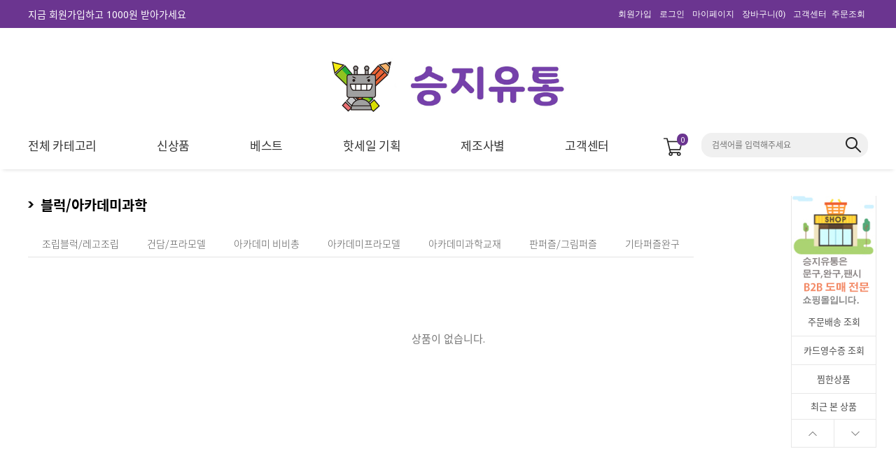

--- FILE ---
content_type: text/html
request_url: https://sjtoy.com/shop/shopbrand.html?xcode=030&type=X&mcode=006
body_size: 20517
content:

<!DOCTYPE html PUBLIC "-//W3C//DTD HTML 4.01//EN" "http://www.w3.org/TR/html4/strict.dtd">
<html>
<head>
<meta http-equiv="CONTENT-TYPE" content="text/html;charset=EUC-KR">
<link rel="shortcut icon" href="/shopimages/sjtoycom12/favicon.ico" type="image/x-icon">
<link rel="apple-touch-icon-precomposed" href="/shopimages/sjtoycom12/mobile_web_icon.png" />
<meta name="referrer" content="no-referrer-when-downgrade" />
<meta property="og:type" content="website" />
<meta property="og:url" content="https://www.sjtoy.com/shop/shopbrand.html?xcode=030&type=X&mcode=006" />
<title>블럭/아카데미과학</title>
<meta name="naver-site-verification" content="6ec1c071e27776e6ad2f998d4fc9d095640b9f4d" />
<meta name="title" content="문구/완구/간식 도매 전문 쇼핑몰 승지유통"> 
<meta name="description" content="학교 앞 문방구, 키즈카페, 아이스크림 할인점 사장님들이 이용하는 장난감/간식 도매몰, 복잡한 인증 절차 없이 바로 구경하세요!"> 
<meta property="og:type" content="website">
<meta property="og:title" content="문구/완구/간식 도매 전문 쇼핑몰 승지유통">
<meta property="og:image" content="/design/sjtoycom12/supermarket/MAIN/0.JPG">
<meta property="og:url" content="https://www.sjtoy.com">

<link type="text/css" rel="stylesheet" href="/shopimages/sjtoycom12/template/work/49273/common.css?r=1756084424" /><!-- Google tag (gtag.js) -->
<script async src="https://www.googletagmanager.com/gtag/js?id=G-DXMMZ0GSXK"></script>
<script>
  window.dataLayer = window.dataLayer || [];
  function gtag(){dataLayer.push(arguments);}
  gtag('js', new Date());

  gtag('config', 'G-DXMMZ0GSXK');
</script>
<!-- Google Tag Manager -->
<script>(function(w,d,s,l,i){w[l]=w[l]||[];w[l].push({'gtm.start':
new Date().getTime(),event:'gtm.js'});var f=d.getElementsByTagName(s)[0],
j=d.createElement(s),dl=l!='dataLayer'?'&l='+l:'';j.async=true;j.src=
'https://www.googletagmanager.com/gtm.js?id='+i+dl;f.parentNode.insertBefore(j,f);
})(window,document,'script','dataLayer','GTM-MCVPG38Q');</script>
<!-- End Google Tag Manager -->

<script type="application/ld+json">
{
  "@context": "https://schema.org",
  "@type": "Organization",
  "name": "문구/완구/간식 도매 전문 쇼핑몰 승지유통",
  "url": "https://www.sjtoy.com",
  "sameAs": [
    "https://blog.naver.com/sjtoycom",
    "https://www.youtube.com/@snpsjtoy"
    "https://play.google.com/store/apps/details?id=com.makeshop.powerapp.sjtoycom",
    "https://apps.apple.com/kr/app/%EC%8A%B9%EC%A7%80%EC%9C%A0%ED%86%B5/id1278221381",
    
  ]
}
</script>


<script type="application/ld+json">
{
  "@context": "https://schema.org",
  "@type": "ItemList",
  "name": "승지유통 유행 상품",
  "itemListElement": [
    {
      "@type": "ListItem",
      "position": 1,
      "item": {
        "@type": "Product",
        "name": "5000설기떡스퀴시",
        "image": "https://sjtoy.com/design/sjtoycom12/supermarket/MAIN/1.jpg",
        "url": "https://www.sjtoy.com/shop/shopdetail.html?branduid=12164633"
      }
    },
    {
      "@type": "ListItem",
      "position": 2,
      "item": {
        "@type": "Product",
        "name": "3000내가만드는MBTI딸깍이",
        "image": "https://sjtoy.com/design/sjtoycom12/supermarket/MAIN/2.jpg",
        "url": "https://www.sjtoy.com/shop/shopdetail.html?branduid=12164103"
      }
    },
    {
      "@type": "ListItem",
      "position": 3,
      "item": {
        "@type": "Product",
        "name": "3000 3D프린팅관절살모사피규어",
        "image": "https://sjtoy.com/design/sjtoycom12/supermarket/MAIN/3.jpg",
        "url": "https://www.sjtoy.com/shop/shopdetail.html?branduid=12164351"
      }
    },
    {
      "@type": "ListItem",
      "position": 4,
      "item": {
        "@type": "Product",
        "name": "설곤약(18gX20개입)향라맛",
        "image": "https://sjtoy.com/design/sjtoycom12/supermarket/MAIN/4.jpg",
        "url": "https://www.sjtoy.com/shop/shopdetail.html?branduid=10338894"
      }
    },
    {
      "@type": "ListItem",
      "position": 5,
      "item": {
        "@type": "Product",
        "name": "3000고무짜기빅텐트슬라임",
        "image": "https://sjtoy.com/design/sjtoycom12/supermarket/MAIN/5.jpg",
        "url": "https://www.sjtoy.com/shop/shopdetail.html?branduid=12164586&search=%BD%BD%B6%F3%C0%D3&sort=order&xcode=001&mcode=003&scode=002&GfDT=Zm13UQ%3D%3D"
      }
    },
    {
      "@type": "ListItem",
      "position": 6,
      "item": {
        "@type": "Product",
        "name": "케이스악세사리 보석함",
        "image": "https://sjtoy.com/design/sjtoycom12/supermarket/MAIN/6.jpg",
        "url": "https://www.sjtoy.com/shop/shopdetail.html?branduid=12155351&search=%C4%C9%C0%CC%BD%BA&sort=order&xcode=017&mcode=007&scode=&GfDT=aW53UFQ%3D"
      }
    },
    {
      "@type": "ListItem",
      "position": 7,
      "item": {
        "@type": "Product",
        "name": "500포켓몬컬렉션지우개",
        "image": "https://sjtoy.com/design/sjtoycom12/supermarket/MAIN/7.jpg",
        "url": "https://www.sjtoy.com/shop/shopdetail.html?branduid=12100158&search=%C1%F6%BF%EC%B0%B3&sort=order&xcode=014&mcode=009&scode=001&GfDT=bm99W1Q%3D"
      }
    },
    {
      "@type": "ListItem",
      "position": 8,
      "item": {
        "@type": "Product",
        "name": "경찰6종조립블럭",
        "image": "https://sjtoy.com/design/sjtoycom12/supermarket/MAIN/8.jpg",
        "url": "https://www.sjtoy.com/shop/shopdetail.html?branduid=12163905&xcode=030&mcode=001&scode=001&type=X&sort=order&cur_code=030001001&search=&GfDT=bml%2FW1o%3D"
      }
    },
    {
      "@type": "ListItem",
      "position": 9,
      "item": {
        "@type": "Product",
        "name": "아카데미 비비탄총17204",
        "image": "https://sjtoy.com/design/sjtoycom12/supermarket/MAIN/9.jpg",
        "url": "https://www.sjtoy.com/shop/shopdetail.html?branduid=3415494&search=bb&sort=sellcnt&xcode=030&mcode=002&scode=001&GfDT=aGx3UQ%3D%3D"
      }
    },
    {
      "@type": "ListItem",
      "position": 10,
      "item": {
        "@type": "Product",
        "name": "10000승지 축구공",
        "image": "https://sjtoy.com/design/sjtoycom12/supermarket/MAIN/10.jpg",
        "url": "https://www.sjtoy.com/shop/shopdetail.html?branduid=12156006"
      }
    }
  ]
}
</script>

</head>
<script type="text/javascript" src="//wcs.naver.net/wcslog.js"></script>
<script type="text/javascript">
if (window.wcs) {
    if(!wcs_add) var wcs_add = {};
    wcs_add["wa"] = "s_40b3e5824488";
    wcs.inflow('sjtoy.com');
    wcs_do();
}
</script>

<body>
<script type="text/javascript" src="/js/jquery-1.7.2.min.js"></script><script type="text/javascript" src="/js/lazyload.min.js"></script>
<script type="text/javascript">
function getCookiefss(name) {
    lims = document.cookie;
    var index = lims.indexOf(name + "=");
    if (index == -1) {
        return null;
    }
    index = lims.indexOf("=", index) + 1; // first character
    var endstr = lims.indexOf(';', index);
    if (endstr == -1) {
        endstr = lims.length; // last character
    }
    return unescape(lims.substring(index, endstr));
}
</script><script type="text/javascript">
var MOBILE_USE = '';
var DESIGN_VIEW = 'PC';
</script><script type="text/javascript" src="/js/flash.js"></script>
<script type="text/javascript" src="/js/neodesign/rightbanner.js"></script>
<script type="text/javascript" src="/js/bookmark.js"></script>
<style type="text/css">

.MS_search_word { }

</style>

<script type="text/javascript" src="/js/jquery.shopbrand.js"></script>

<script type="text/javascript">

var pre_ORBAS = 'A';
var pre_min_amount = '1';
var pre_product_uid = '';
var pre_product_name = '';
var pre_product_price = '';
var pre_option_type = '';
var pre_option_display_type = '';
var pre_optionJsonData = '';
var IS_LOGIN = 'false';
var is_bulk = 'N';
var bulk_arr_info = [];
var pre_min_add_amount = '1';
var pre_max_amount = '100000';

    var is_unify_opt = '1' ? true : false; 
    var pre_baskethidden = 'A';

var is_unify_opt = true;
var ORBAS = 'A';
var min_amount = '1';
var min_add_amount = '1';
var max_amount = '100000';
var product_uid = '';
var product_name = '';
var product_price = '';
var option_type = '';
var option_display_type = '';
var is_dummy = null;
var is_exist = null;
var optionJsonData = '';
var view_member_only_price = '';
var IS_LOGIN = 'false';
var shop_language = 'kor';
var is_bulk = 'N';
var bulk_arr_info = [];
var use_option_limit = '';
var design_view = 'PC';

</script>

<link type="text/css" rel="stylesheet" href="/shopimages/sjtoycom12/template/work/49273/shopbrand.css?t=202508251013" />
<div id='blk_scroll_wings'><script type='text/javascript' src='/html/shopRbanner.html?param1=1' ></script></div>
<div id='cherrypicker_scroll'></div>
    <div id="wrap">
        
<link type="text/css" rel="stylesheet" href="/shopimages/sjtoycom12/template/work/49273/header.1.css?t=202508251013" />
<link href='//fonts.googleapis.com/css?family=Noto+Sans' rel='stylesheet' type='text/css'>
<link href='//spoqa.github.io/spoqa-han-sans/css/SpoqaHanSans-kr.css' rel='stylesheet' type='text/css'>


<div id="topBnr">
 <div class="topWrap">
  <a href="/shop/idinfo.html" id="txt">지금 회원가입하고 1000원 받아가세요</a>  
  <ul>
            <li><a href="/shop/idinfo.html">회원가입</a></li>
      <li><a href="/shop/member.html?type=login">로그인</a></li>
            <li><a href="/shop/member.html?type=mynewmain">마이페이지</a></li>
      <li><a href="/shop/basket.html">장바구니(<span id="user_basket_quantity" class="user_basket_quantity"></span>)</a></li>
      <li><a href="#ready">고객센터</a></li>
      <li><a href="/shop/confirm_login.html?type=myorder">주문조회</a></li>
  </ul>
  </div>
</div>
<div class="header_wrap">
  <div class="logo_wrap">
    <div class="logo"><a href="/"><img src="/design/sjtoycom12/supermarket/pc/logo1.jpg" width="350"></a></div>
  </div>
  <div id="gnb" class="menu_wrap">
    <div id="gnbMenu" class="menu_content gnb_kurly">
      <div class="inner_gnbkurly">
        <div class="gnb_main">
          <ul class="gnb">
            <li class="menu1"><a href="#none"><span class="ico"></span><span class="txt">전체 카테고리</span></a></li>
            <li><a class="" href="/shop/shopbrand.html?xcode=020&type=P"><span class="txt">신상품</span></a></li>
            <li><a class="" href=" /shop/shopbrand.html?xcode=021&type=P"><span class="txt">베스트</span></a></li>
            <li><a class="" href="/shop/shopbrand.html?xcode=022&type=P"><span class="txt">핫세일 기획</span></a></li>
            <li ><a class="" href="/shop/shopbrand.html?xcode=013&type=Y"><span class="txt">제조사별</span></a></li>
            <li class="lst"><a class="" href="/board/board.html?code=sjtoycom12"><span class="txt">고객센터</span></a></li>
          </ul>
          <div class="cart_count">
            <div class="inner_cartcount"> <a href="/shop/basket.html" class="btn_cart"> <img src="/design/sjtoycom12/supermarket/img/cart.png" alt="장바구니"><span id="user_basket_quantity" class="user_basket_quantity"></span></a> </div>
          </div>
          <div id="side_search" class="gnb_search"> 
            <form action="/shop/shopbrand.html" method="post" name="search"> 
            <input name="search" onkeydown="CheckKey_search();" value=""  class="MS_search_word input-keyword" />            <input onclick="javascript:prev_search();search_submit();" type=image src="/design/sjtoycom12/supermarket/img/ico_search_x2.png" class="btn_search">
            </form> 
          </div>
<!-- -->

<div class="hammenu" >
    <ul class="depth1">
                                                <li>
                    <a href="/shop/shopbrand.html?type=X&xcode=001">완구</a>
                    <ul class="sub_menu depth2"><div>
                                                                        <li>
                            <a href="/shop/shopbrand.html?type=M&xcode=001&mcode=008">활동/스포츠/일반</a>
                            <ul class="sub_menu depth3">
                                                                <li><a href="/shop/shopbrand.html?type=M&xcode=001&mcode=008&scode=002">스포츠완구</a></li>
                                                                <li><a href="/shop/shopbrand.html?type=M&xcode=001&mcode=008&scode=001">일반완구</a></li>
                                                                <li><a href="/shop/shopbrand.html?type=M&xcode=001&mcode=008&scode=003">활동/작동완구</a></li>
                                                            </ul>
                        </li>
                                                                                                <li>
                            <a href="/shop/shopbrand.html?type=M&xcode=001&mcode=003">슬라임/말랑이/스퀴시</a>
                            <ul class="sub_menu depth3">
                                                                <li><a href="/shop/shopbrand.html?type=M&xcode=001&mcode=003&scode=002">슬라임</a></li>
                                                                <li><a href="/shop/shopbrand.html?type=M&xcode=001&mcode=003&scode=001">말랑이.모찌</a></li>
                                                                <li><a href="/shop/shopbrand.html?type=M&xcode=001&mcode=003&scode=005">스퀴시</a></li>
                                                                <li><a href="/shop/shopbrand.html?type=M&xcode=001&mcode=003&scode=004">컬러액체풀</a></li>
                                                                <li><a href="/shop/shopbrand.html?type=M&xcode=001&mcode=003&scode=003">기타</a></li>
                                                            </ul>
                        </li>
                                                                                                <li>
                            <a href="/shop/shopbrand.html?type=M&xcode=001&mcode=013">인형/여아/소꿉놀이</a>
                            <ul class="sub_menu depth3">
                                                                <li><a href="/shop/shopbrand.html?type=M&xcode=001&mcode=013&scode=003">역활놀이/소꿉놀이</a></li>
                                                                <li><a href="/shop/shopbrand.html?type=M&xcode=001&mcode=013&scode=002">패션인형</a></li>
                                                                <li><a href="/shop/shopbrand.html?type=M&xcode=001&mcode=013&scode=004">감각발달/멜로디완구</a></li>
                                                                <li><a href="/shop/shopbrand.html?type=M&xcode=001&mcode=013&scode=001">봉제인형</a></li>
                                                            </ul>
                        </li>
                                                                                                <li>
                            <a href="/shop/shopbrand.html?type=M&xcode=001&mcode=001">자동차/팽이/큐브/로봇</a>
                            <ul class="sub_menu depth3">
                                                                <li><a href="/shop/shopbrand.html?type=M&xcode=001&mcode=001&scode=001">자동차</a></li>
                                                                <li><a href="/shop/shopbrand.html?type=M&xcode=001&mcode=001&scode=002">로봇</a></li>
                                                                <li><a href="/shop/shopbrand.html?type=M&xcode=001&mcode=001&scode=005">요요</a></li>
                                                                <li><a href="/shop/shopbrand.html?type=M&xcode=001&mcode=001&scode=003">팽이/큐브</a></li>
                                                                <li><a href="/shop/shopbrand.html?type=M&xcode=001&mcode=001&scode=004">기타</a></li>
                                                            </ul>
                        </li>
                                                                                                <li>
                            <a href="/shop/shopbrand.html?type=M&xcode=001&mcode=004">물총/버블/장군놀이</a>
                            <ul class="sub_menu depth3">
                                                                <li><a href="/shop/shopbrand.html?type=M&xcode=001&mcode=004&scode=005">기타</a></li>
                                                                <li><a href="/shop/shopbrand.html?type=M&xcode=001&mcode=004&scode=001">너프총.전자총</a></li>
                                                                <li><a href="/shop/shopbrand.html?type=M&xcode=001&mcode=004&scode=003">물총</a></li>
                                                                <li><a href="/shop/shopbrand.html?type=M&xcode=001&mcode=004&scode=004">비눗방울</a></li>
                                                                <li><a href="/shop/shopbrand.html?type=M&xcode=001&mcode=004&scode=002">장난감활.칼</a></li>
                                                            </ul>
                        </li>
                                                                                                <li>
                            <a href="/shop/shopbrand.html?type=M&xcode=001&mcode=005">포켓몬카드/딱지/피규어</a>
                            <ul class="sub_menu depth3">
                                                                <li><a href="/shop/shopbrand.html?type=M&xcode=001&mcode=005&scode=005">기타</a></li>
                                                                <li><a href="/shop/shopbrand.html?type=M&xcode=001&mcode=005&scode=003">딱지</a></li>
                                                                <li><a href="/shop/shopbrand.html?type=M&xcode=001&mcode=005&scode=002">유희왕카드</a></li>
                                                                <li><a href="/shop/shopbrand.html?type=M&xcode=001&mcode=005&scode=001">포켓몬카드</a></li>
                                                                <li><a href="/shop/shopbrand.html?type=M&xcode=001&mcode=005&scode=004">포켓몬피규어</a></li>
                                                            </ul>
                        </li>
                                                                                                <li>
                            <a href="/shop/shopbrand.html?type=M&xcode=001&mcode=007">공룡모형/역활놀이</a>
                            <ul class="sub_menu depth3">
                                                                <li><a href="/shop/shopbrand.html?type=M&xcode=001&mcode=007&scode=001">공룡.동물.곤충 모형</a></li>
                                                                <li><a href="/shop/shopbrand.html?type=M&xcode=001&mcode=007&scode=003">공룡기타</a></li>
                                                                <li><a href="/shop/shopbrand.html?type=M&xcode=001&mcode=007&scode=002">역활놀이</a></li>
                                                            </ul>
                        </li>
                                                                                                <li>
                            <a href="/shop/shopbrand.html?type=M&xcode=001&mcode=015">마술/다트/보드게임</a>
                            <ul class="sub_menu depth3">
                                                                <li><a href="/shop/shopbrand.html?type=M&xcode=001&mcode=015&scode=003">보드게임</a></li>
                                                                <li><a href="/shop/shopbrand.html?type=M&xcode=001&mcode=015&scode=001">마술완구</a></li>
                                                                <li><a href="/shop/shopbrand.html?type=M&xcode=001&mcode=015&scode=002">다트/뿅망치</a></li>
                                                                <li><a href="/shop/shopbrand.html?type=M&xcode=001&mcode=015&scode=004">게임완구</a></li>
                                                            </ul>
                        </li>
                                                                    </div></ul>
                </li>
                                                                <li>
                    <a href="/shop/shopbrand.html?type=X&xcode=030">블럭/아카데미과학</a>
                    <ul class="sub_menu depth2"><div>
                                                                        <li>
                            <a href="/shop/shopbrand.html?type=M&xcode=030&mcode=001">조립블럭/레고조립</a>
                            <ul class="sub_menu depth3">
                                                                <li><a href="/shop/shopbrand.html?type=M&xcode=030&mcode=001&scode=002">기타조립블럭</a></li>
                                                                <li><a href="/shop/shopbrand.html?type=M&xcode=030&mcode=001&scode=001">인라이튼블럭</a></li>
                                                                <li><a href="/shop/shopbrand.html?type=M&xcode=030&mcode=001&scode=003">폼폼블럭</a></li>
                                                            </ul>
                        </li>
                                                                                                <li>
                            <a href="/shop/shopbrand.html?type=M&xcode=030&mcode=005">건담/프라모델</a>
                            <ul class="sub_menu depth3">
                                                                <li><a href="/shop/shopbrand.html?type=M&xcode=030&mcode=005&scode=001">건담</a></li>
                                                                <li><a href="/shop/shopbrand.html?type=M&xcode=030&mcode=005&scode=003">일반프라모델</a></li>
                                                                <li><a href="/shop/shopbrand.html?type=M&xcode=030&mcode=005&scode=002">캐릭터프라모델</a></li>
                                                            </ul>
                        </li>
                                                                                                <li>
                            <a href="/shop/shopbrand.html?type=M&xcode=030&mcode=002">아카데미 비비총</a>
                            <ul class="sub_menu depth3">
                                                                <li><a href="/shop/shopbrand.html?type=M&xcode=030&mcode=002&scode=002">샷건/라이플</a></li>
                                                                <li><a href="/shop/shopbrand.html?type=M&xcode=030&mcode=002&scode=003">액세서리</a></li>
                                                                <li><a href="/shop/shopbrand.html?type=M&xcode=030&mcode=002&scode=001">핸드건</a></li>
                                                            </ul>
                        </li>
                                                                                                <li>
                            <a href="/shop/shopbrand.html?type=M&xcode=030&mcode=007">아카데미프라모델</a>
                            <ul class="sub_menu depth3">
                                                                <li><a href="/shop/shopbrand.html?type=M&xcode=030&mcode=007&scode=001">항공기</a></li>
                                                                <li><a href="/shop/shopbrand.html?type=M&xcode=030&mcode=007&scode=002">탱크.장갑차량</a></li>
                                                                <li><a href="/shop/shopbrand.html?type=M&xcode=030&mcode=007&scode=003">배.전함</a></li>
                                                                <li><a href="/shop/shopbrand.html?type=M&xcode=030&mcode=007&scode=004">기타모형/공구</a></li>
                                                            </ul>
                        </li>
                                                                                                <li>
                            <a href="/shop/shopbrand.html?type=M&xcode=030&mcode=008">아카데미과학교재</a>
                            <ul class="sub_menu depth3">
                                                                <li><a href="/shop/shopbrand.html?type=M&xcode=030&mcode=008&scode=001">문화유산시리즈</a></li>
                                                                <li><a href="/shop/shopbrand.html?type=M&xcode=030&mcode=008&scode=002">로봇과학</a></li>
                                                                <li><a href="/shop/shopbrand.html?type=M&xcode=030&mcode=008&scode=003">에너지.전자과학</a></li>
                                                                <li><a href="/shop/shopbrand.html?type=M&xcode=030&mcode=008&scode=004">항공우주과학</a></li>
                                                                <li><a href="/shop/shopbrand.html?type=M&xcode=030&mcode=008&scode=005">기타</a></li>
                                                            </ul>
                        </li>
                                                                                                <li><a href="/shop/shopbrand.html?type=M&xcode=030&mcode=004">판퍼즐/그림퍼즐</a></li>
                                                                                                <li><a href="/shop/shopbrand.html?type=M&xcode=030&mcode=003">기타퍼즐완구</a></li>
                                                                    </div></ul>
                </li>
                                                                <li>
                    <a href="/shop/shopbrand.html?type=X&xcode=014">학용문구</a>
                    <ul class="sub_menu depth2"><div>
                                                                        <li>
                            <a href="/shop/shopbrand.html?type=M&xcode=014&mcode=010">볼펜/형광펜</a>
                            <ul class="sub_menu depth3">
                                                                <li><a href="/shop/shopbrand.html?type=M&xcode=014&mcode=010&scode=001">사무펜</a></li>
                                                                <li><a href="/shop/shopbrand.html?type=M&xcode=014&mcode=010&scode=002">디자인.기능성펜</a></li>
                                                                <li><a href="/shop/shopbrand.html?type=M&xcode=014&mcode=010&scode=003">리필심</a></li>
                                                                <li><a href="/shop/shopbrand.html?type=M&xcode=014&mcode=010&scode=004">형광펜</a></li>
                                                                <li><a href="/shop/shopbrand.html?type=M&xcode=014&mcode=010&scode=005">기타펜</a></li>
                                                            </ul>
                        </li>
                                                                                                <li>
                            <a href="/shop/shopbrand.html?type=M&xcode=014&mcode=003">연필/샤프</a>
                            <ul class="sub_menu depth3">
                                                                <li><a href="/shop/shopbrand.html?type=M&xcode=014&mcode=003&scode=001">연필</a></li>
                                                                <li><a href="/shop/shopbrand.html?type=M&xcode=014&mcode=003&scode=006">디자인연필</a></li>
                                                                <li><a href="/shop/shopbrand.html?type=M&xcode=014&mcode=003&scode=002">연필깎이</a></li>
                                                                <li><a href="/shop/shopbrand.html?type=M&xcode=014&mcode=003&scode=003">샤프</a></li>
                                                                <li><a href="/shop/shopbrand.html?type=M&xcode=014&mcode=003&scode=005">샤프세트</a></li>
                                                                <li><a href="/shop/shopbrand.html?type=M&xcode=014&mcode=003&scode=004">샤프심</a></li>
                                                            </ul>
                        </li>
                                                                                                <li><a href="/shop/shopbrand.html?type=M&xcode=014&mcode=002">문구세트</a></li>
                                                                                                <li>
                            <a href="/shop/shopbrand.html?type=M&xcode=014&mcode=009">지우개/수정용품</a>
                            <ul class="sub_menu depth3">
                                                                <li><a href="/shop/shopbrand.html?type=M&xcode=014&mcode=009&scode=001">지우개</a></li>
                                                                <li><a href="/shop/shopbrand.html?type=M&xcode=014&mcode=009&scode=002">수정용품</a></li>
                                                            </ul>
                        </li>
                                                                                                <li>
                            <a href="/shop/shopbrand.html?type=M&xcode=014&mcode=001">풀/접착제</a>
                            <ul class="sub_menu depth3">
                                                                <li><a href="/shop/shopbrand.html?type=M&xcode=014&mcode=001&scode=002">풀</a></li>
                                                                <li><a href="/shop/shopbrand.html?type=M&xcode=014&mcode=001&scode=001">접착제</a></li>
                                                                <li><a href="/shop/shopbrand.html?type=M&xcode=014&mcode=001&scode=003">기능성풀</a></li>
                                                            </ul>
                        </li>
                                                                                                <li>
                            <a href="/shop/shopbrand.html?type=M&xcode=014&mcode=004">필통</a>
                            <ul class="sub_menu depth3">
                                                                <li><a href="/shop/shopbrand.html?type=M&xcode=014&mcode=004&scode=003">pp/프라스틱</a></li>
                                                                <li><a href="/shop/shopbrand.html?type=M&xcode=014&mcode=004&scode=004">기타</a></li>
                                                                <li><a href="/shop/shopbrand.html?type=M&xcode=014&mcode=004&scode=001">봉제필통</a></li>
                                                                <li><a href="/shop/shopbrand.html?type=M&xcode=014&mcode=004&scode=002">지함필통</a></li>
                                                            </ul>
                        </li>
                                                                                                <li>
                            <a href="/shop/shopbrand.html?type=M&xcode=014&mcode=006">화이트보드/그림보드</a>
                            <ul class="sub_menu depth3">
                                                                <li><a href="/shop/shopbrand.html?type=M&xcode=014&mcode=006&scode=002">그림보드</a></li>
                                                                <li><a href="/shop/shopbrand.html?type=M&xcode=014&mcode=006&scode=001">화이트보드</a></li>
                                                            </ul>
                        </li>
                                                                                                <li>
                            <a href="/shop/shopbrand.html?type=M&xcode=014&mcode=007">자.콤파스.가위</a>
                            <ul class="sub_menu depth3">
                                                                <li><a href="/shop/shopbrand.html?type=M&xcode=014&mcode=007&scode=001">가위</a></li>
                                                                <li><a href="/shop/shopbrand.html?type=M&xcode=014&mcode=007&scode=002">자</a></li>
                                                                <li><a href="/shop/shopbrand.html?type=M&xcode=014&mcode=007&scode=004">칼</a></li>
                                                                <li><a href="/shop/shopbrand.html?type=M&xcode=014&mcode=007&scode=003">콤파스</a></li>
                                                            </ul>
                        </li>
                                                                                                <li>
                            <a href="/shop/shopbrand.html?type=M&xcode=014&mcode=008">색연필/사인펜/네임펜</a>
                            <ul class="sub_menu depth3">
                                                                <li><a href="/shop/shopbrand.html?type=M&xcode=014&mcode=008&scode=001">색연필</a></li>
                                                                <li><a href="/shop/shopbrand.html?type=M&xcode=014&mcode=008&scode=004">수채색연필/목색연필</a></li>
                                                                <li><a href="/shop/shopbrand.html?type=M&xcode=014&mcode=008&scode=002">사인펜</a></li>
                                                                <li><a href="/shop/shopbrand.html?type=M&xcode=014&mcode=008&scode=003">네임펜</a></li>
                                                            </ul>
                        </li>
                                                                                                <li><a href="/shop/shopbrand.html?type=M&xcode=014&mcode=005">기타</a></li>
                                                                    </div></ul>
                </li>
                                                                <li>
                    <a href="/shop/shopbrand.html?type=X&xcode=011">학습/교구</a>
                    <ul class="sub_menu depth2"><div>
                                                                        <li>
                            <a href="/shop/shopbrand.html?type=M&xcode=011&mcode=008">미술시간</a>
                            <ul class="sub_menu depth3">
                                                                <li><a href="/shop/shopbrand.html?type=M&xcode=011&mcode=008&scode=001">크레파스</a></li>
                                                                <li><a href="/shop/shopbrand.html?type=M&xcode=011&mcode=008&scode=002">물감</a></li>
                                                                <li><a href="/shop/shopbrand.html?type=M&xcode=011&mcode=008&scode=003">스케치북/도화지</a></li>
                                                                <li><a href="/shop/shopbrand.html?type=M&xcode=011&mcode=008&scode=004">붓/기타</a></li>
                                                                <li><a href="/shop/shopbrand.html?type=M&xcode=011&mcode=008&scode=005">기타</a></li>
                                                                <li><a href="/shop/shopbrand.html?type=M&xcode=011&mcode=008&scode=007">색칠공부</a></li>
                                                                <li><a href="/shop/shopbrand.html?type=M&xcode=011&mcode=008&scode=006">아트마카</a></li>
                                                            </ul>
                        </li>
                                                                                                <li>
                            <a href="/shop/shopbrand.html?type=M&xcode=011&mcode=005">음악/체육시간</a>
                            <ul class="sub_menu depth3">
                                                                <li><a href="/shop/shopbrand.html?type=M&xcode=011&mcode=005&scode=001">음악</a></li>
                                                                <li><a href="/shop/shopbrand.html?type=M&xcode=011&mcode=005&scode=002">체육</a></li>
                                                            </ul>
                        </li>
                                                                                                <li>
                            <a href="/shop/shopbrand.html?type=M&xcode=011&mcode=013">글라스데코/천사점토/퍼니콘</a>
                            <ul class="sub_menu depth3">
                                                                <li><a href="/shop/shopbrand.html?type=M&xcode=011&mcode=013&scode=001">천사점토</a></li>
                                                                <li><a href="/shop/shopbrand.html?type=M&xcode=011&mcode=013&scode=003">클레이일반</a></li>
                                                                <li><a href="/shop/shopbrand.html?type=M&xcode=011&mcode=013&scode=006">글라스데코</a></li>
                                                                <li><a href="/shop/shopbrand.html?type=M&xcode=011&mcode=013&scode=005">퍼니콘/플레이콘</a></li>
                                                                <li><a href="/shop/shopbrand.html?type=M&xcode=011&mcode=013&scode=004">기타</a></li>
                                                            </ul>
                        </li>
                                                                                                <li>
                            <a href="/shop/shopbrand.html?type=M&xcode=011&mcode=010">창의교실/DIY</a>
                            <ul class="sub_menu depth3">
                                                                <li><a href="/shop/shopbrand.html?type=M&xcode=011&mcode=010&scode=003">수수깡/골판지</a></li>
                                                                <li><a href="/shop/shopbrand.html?type=M&xcode=011&mcode=010&scode=004">비즈세트</a></li>
                                                                <li><a href="/shop/shopbrand.html?type=M&xcode=011&mcode=010&scode=001">창의교실</a></li>
                                                                <li><a href="/shop/shopbrand.html?type=M&xcode=011&mcode=010&scode=002">DIY만들기</a></li>
                                                            </ul>
                        </li>
                                                                                                <li>
                            <a href="/shop/shopbrand.html?type=M&xcode=011&mcode=009">키우기/관찰/채집</a>
                            <ul class="sub_menu depth3">
                                                                <li><a href="/shop/shopbrand.html?type=M&xcode=011&mcode=009&scode=003">기타</a></li>
                                                                <li><a href="/shop/shopbrand.html?type=M&xcode=011&mcode=009&scode=002">채집.관찰</a></li>
                                                                <li><a href="/shop/shopbrand.html?type=M&xcode=011&mcode=009&scode=001">키우기</a></li>
                                                            </ul>
                        </li>
                                                                                                <li><a href="/shop/shopbrand.html?type=M&xcode=011&mcode=007">색종이</a></li>
                                                                                                <li>
                            <a href="/shop/shopbrand.html?type=M&xcode=011&mcode=002">학교준비물</a>
                            <ul class="sub_menu depth3">
                                                                <li><a href="/shop/shopbrand.html?type=M&xcode=011&mcode=002&scode=001">학습준비물</a></li>
                                                            </ul>
                        </li>
                                                                                                <li>
                            <a href="/shop/shopbrand.html?type=M&xcode=011&mcode=014">원목교재/독서대</a>
                            <ul class="sub_menu depth3">
                                                                <li><a href="/shop/shopbrand.html?type=M&xcode=011&mcode=014&scode=002">독서대</a></li>
                                                                <li><a href="/shop/shopbrand.html?type=M&xcode=011&mcode=014&scode=001">원목교구</a></li>
                                                            </ul>
                        </li>
                                                                    </div></ul>
                </li>
                                                                <li>
                    <a href="/shop/shopbrand.html?type=X&xcode=034">식품/과자</a>
                    <ul class="sub_menu depth2"><div>
                                                                        <li><a href="/shop/shopbrand.html?type=M&xcode=034&mcode=009">과자/스낵</a></li>
                                                                                                <li><a href="/shop/shopbrand.html?type=M&xcode=034&mcode=002">젤리</a></li>
                                                                                                <li><a href="/shop/shopbrand.html?type=M&xcode=034&mcode=003">초코렛</a></li>
                                                                                                <li>
                            <a href="/shop/shopbrand.html?type=M&xcode=034&mcode=004">건어포/곤약</a>
                            <ul class="sub_menu depth3">
                                                                <li><a href="/shop/shopbrand.html?type=M&xcode=034&mcode=004&scode=001">건어포</a></li>
                                                                <li><a href="/shop/shopbrand.html?type=M&xcode=034&mcode=004&scode=002">중국식품</a></li>
                                                            </ul>
                        </li>
                                                                                                <li><a href="/shop/shopbrand.html?type=M&xcode=034&mcode=007">캔디</a></li>
                                                                                                <li><a href="/shop/shopbrand.html?type=M&xcode=034&mcode=001">캔디토이</a></li>
                                                                                                <li><a href="/shop/shopbrand.html?type=M&xcode=034&mcode=008">껌</a></li>
                                                                                                <li><a href="/shop/shopbrand.html?type=M&xcode=034&mcode=005">음료/푸딩</a></li>
                                                                                                <li><a href="/shop/shopbrand.html?type=M&xcode=034&mcode=006">기타</a></li>
                                                                    </div></ul>
                </li>
                                                                <li>
                    <a href="/shop/shopbrand.html?type=X&xcode=017">악세사리</a>
                    <ul class="sub_menu depth2"><div>
                                                                        <li><a href="/shop/shopbrand.html?type=M&xcode=017&mcode=001">헤어핀</a></li>
                                                                                                <li><a href="/shop/shopbrand.html?type=M&xcode=017&mcode=008">머리끈/곱창끈</a></li>
                                                                                                <li><a href="/shop/shopbrand.html?type=M&xcode=017&mcode=003">집게핀</a></li>
                                                                                                <li><a href="/shop/shopbrand.html?type=M&xcode=017&mcode=004">반지</a></li>
                                                                                                <li><a href="/shop/shopbrand.html?type=M&xcode=017&mcode=007">팔찌</a></li>
                                                                                                <li><a href="/shop/shopbrand.html?type=M&xcode=017&mcode=013">머리띠</a></li>
                                                                                                <li><a href="/shop/shopbrand.html?type=M&xcode=017&mcode=010">핸드폰ACC</a></li>
                                                                                                <li><a href="/shop/shopbrand.html?type=M&xcode=017&mcode=011">신발ACC</a></li>
                                                                                                <li><a href="/shop/shopbrand.html?type=M&xcode=017&mcode=012">키링/가방고리</a></li>
                                                                                                <li><a href="/shop/shopbrand.html?type=M&xcode=017&mcode=006">기타</a></li>
                                                                                                <li><a href="/shop/shopbrand.html?type=M&xcode=017&mcode=005">목걸이</a></li>
                                                                    </div></ul>
                </li>
                                                                <li>
                    <a href="/shop/shopbrand.html?type=X&xcode=003">디자인문구/팬시</a>
                    <ul class="sub_menu depth2"><div>
                                                                        <li><a href="/shop/shopbrand.html?type=M&xcode=003&mcode=001">캐릭터제품</a></li>
                                                                                                <li><a href="/shop/shopbrand.html?type=M&xcode=003&mcode=005">팬시일반</a></li>
                                                                                                <li>
                            <a href="/shop/shopbrand.html?type=M&xcode=003&mcode=002">앨범/액자</a>
                            <ul class="sub_menu depth3">
                                                                <li><a href="/shop/shopbrand.html?type=M&xcode=003&mcode=002&scode=002">액자</a></li>
                                                                <li><a href="/shop/shopbrand.html?type=M&xcode=003&mcode=002&scode=001">앨범</a></li>
                                                            </ul>
                        </li>
                                                                                                <li>
                            <a href="/shop/shopbrand.html?type=M&xcode=003&mcode=009">보석함/거울</a>
                            <ul class="sub_menu depth3">
                                                                <li><a href="/shop/shopbrand.html?type=M&xcode=003&mcode=009&scode=002">거울</a></li>
                                                                <li><a href="/shop/shopbrand.html?type=M&xcode=003&mcode=009&scode=001">보석함</a></li>
                                                            </ul>
                        </li>
                                                                                                <li>
                            <a href="/shop/shopbrand.html?type=M&xcode=003&mcode=010">스티커</a>
                            <ul class="sub_menu depth3">
                                                                <li><a href="/shop/shopbrand.html?type=M&xcode=003&mcode=010&scode=004">네일스티커</a></li>
                                                                <li><a href="/shop/shopbrand.html?type=M&xcode=003&mcode=010&scode=005">데코스티커</a></li>
                                                                <li><a href="/shop/shopbrand.html?type=M&xcode=003&mcode=010&scode=006">일반스티커</a></li>
                                                                <li><a href="/shop/shopbrand.html?type=M&xcode=003&mcode=010&scode=001">타투스티커</a></li>
                                                            </ul>
                        </li>
                                                                                                <li><a href="/shop/shopbrand.html?type=M&xcode=003&mcode=006">다이어리</a></li>
                                                                                                <li><a href="/shop/shopbrand.html?type=M&xcode=003&mcode=007">스케쥴러/플래너</a></li>
                                                                                                <li><a href="/shop/shopbrand.html?type=M&xcode=003&mcode=003">촬영소품</a></li>
                                                                    </div></ul>
                </li>
                                                                <li>
                    <a href="/shop/shopbrand.html?type=X&xcode=031">노트/지류</a>
                    <ul class="sub_menu depth2"><div>
                                                                        <li>
                            <a href="/shop/shopbrand.html?type=M&xcode=031&mcode=001">노트류</a>
                            <ul class="sub_menu depth3">
                                                                <li><a href="/shop/shopbrand.html?type=M&xcode=031&mcode=001&scode=003">일반노트</a></li>
                                                                <li><a href="/shop/shopbrand.html?type=M&xcode=031&mcode=001&scode=002">중고생노트</a></li>
                                                                <li><a href="/shop/shopbrand.html?type=M&xcode=031&mcode=001&scode=001">초등노트</a></li>
                                                            </ul>
                        </li>
                                                                                                <li>
                            <a href="/shop/shopbrand.html?type=M&xcode=031&mcode=003">다이어리/수첩</a>
                            <ul class="sub_menu depth3">
                                                                <li><a href="/shop/shopbrand.html?type=M&xcode=031&mcode=003&scode=001">다이어리.일기장</a></li>
                                                                <li><a href="/shop/shopbrand.html?type=M&xcode=031&mcode=003&scode=002">수첩</a></li>
                                                                <li><a href="/shop/shopbrand.html?type=M&xcode=031&mcode=003&scode=003">플래너.스케쥴러</a></li>
                                                            </ul>
                        </li>
                                                                                                <li>
                            <a href="/shop/shopbrand.html?type=M&xcode=031&mcode=005">종합장/연습장/드로잉노트</a>
                            <ul class="sub_menu depth3">
                                                                <li><a href="/shop/shopbrand.html?type=M&xcode=031&mcode=005&scode=003">드로잉노트</a></li>
                                                                <li><a href="/shop/shopbrand.html?type=M&xcode=031&mcode=005&scode=002">연습장</a></li>
                                                                <li><a href="/shop/shopbrand.html?type=M&xcode=031&mcode=005&scode=001">종합장</a></li>
                                                            </ul>
                        </li>
                                                                                                <li><a href="/shop/shopbrand.html?type=M&xcode=031&mcode=008">편선지</a></li>
                                                                                                <li>
                            <a href="/shop/shopbrand.html?type=M&xcode=031&mcode=004">봉투류</a>
                            <ul class="sub_menu depth3">
                                                                <li><a href="/shop/shopbrand.html?type=M&xcode=031&mcode=004&scode=001">일반.우편봉투</a></li>
                                                                <li><a href="/shop/shopbrand.html?type=M&xcode=031&mcode=004&scode=002">서류.각대봉투</a></li>
                                                                <li><a href="/shop/shopbrand.html?type=M&xcode=031&mcode=004&scode=004">감사축하봉투</a></li>
                                                                <li><a href="/shop/shopbrand.html?type=M&xcode=031&mcode=004&scode=003">칼라팬시봉투</a></li>
                                                            </ul>
                        </li>
                                                                                                <li>
                            <a href="/shop/shopbrand.html?type=M&xcode=031&mcode=006">서식.장부</a>
                            <ul class="sub_menu depth3">
                                                                <li><a href="/shop/shopbrand.html?type=M&xcode=031&mcode=006&scode=001">서식</a></li>
                                                                <li><a href="/shop/shopbrand.html?type=M&xcode=031&mcode=006&scode=002">장부</a></li>
                                                                <li><a href="/shop/shopbrand.html?type=M&xcode=031&mcode=006&scode=003">전표류</a></li>
                                                            </ul>
                        </li>
                                                                                                <li><a href="/shop/shopbrand.html?type=M&xcode=031&mcode=010">라벨지</a></li>
                                                                                                <li>
                            <a href="/shop/shopbrand.html?type=M&xcode=031&mcode=009">컬러복사지</a>
                            <ul class="sub_menu depth3">
                                                                <li><a href="/shop/shopbrand.html?type=M&xcode=031&mcode=009&scode=001">컬러용지</a></li>
                                                                <li><a href="/shop/shopbrand.html?type=M&xcode=031&mcode=009&scode=002">일반복사지</a></li>
                                                            </ul>
                        </li>
                                                                                                <li><a href="/shop/shopbrand.html?type=M&xcode=031&mcode=007">견출지</a></li>
                                                                                                <li><a href="/shop/shopbrand.html?type=M&xcode=031&mcode=002">기타일반</a></li>
                                                                    </div></ul>
                </li>
                                                                <li>
                    <a href="/shop/shopbrand.html?type=X&xcode=002">사무문구용품</a>
                    <ul class="sub_menu depth2"><div>
                                                                        <li>
                            <a href="/shop/shopbrand.html?type=M&xcode=002&mcode=003">사무펜/매직/마카</a>
                            <ul class="sub_menu depth3">
                                                                <li><a href="/shop/shopbrand.html?type=M&xcode=002&mcode=003&scode=005">오피스펜</a></li>
                                                                <li><a href="/shop/shopbrand.html?type=M&xcode=002&mcode=003&scode=001">페인트마카</a></li>
                                                                <li><a href="/shop/shopbrand.html?type=M&xcode=002&mcode=003&scode=002">유성매직</a></li>
                                                                <li><a href="/shop/shopbrand.html?type=M&xcode=002&mcode=003&scode=004">보드마카</a></li>
                                                                <li><a href="/shop/shopbrand.html?type=M&xcode=002&mcode=003&scode=003">기타</a></li>
                                                            </ul>
                        </li>
                                                                                                <li>
                            <a href="/shop/shopbrand.html?type=M&xcode=002&mcode=012">양면/기능성테이프</a>
                            <ul class="sub_menu depth3">
                                                                <li><a href="/shop/shopbrand.html?type=M&xcode=002&mcode=012&scode=002">다용도테이프</a></li>
                                                                <li><a href="/shop/shopbrand.html?type=M&xcode=002&mcode=012&scode=003">매직테이프</a></li>
                                                                <li><a href="/shop/shopbrand.html?type=M&xcode=002&mcode=012&scode=004">양면.폼테이프</a></li>
                                                                <li><a href="/shop/shopbrand.html?type=M&xcode=002&mcode=012&scode=006">마스킹.기능성테이프</a></li>
                                                                <li><a href="/shop/shopbrand.html?type=M&xcode=002&mcode=012&scode=001">박스테이프</a></li>
                                                                <li><a href="/shop/shopbrand.html?type=M&xcode=002&mcode=012&scode=005">테이프컷터기</a></li>
                                                            </ul>
                        </li>
                                                                                                <li>
                            <a href="/shop/shopbrand.html?type=M&xcode=002&mcode=011">3M포스트잇/점착메모지</a>
                            <ul class="sub_menu depth3">
                                                                <li><a href="/shop/shopbrand.html?type=M&xcode=002&mcode=011&scode=001">3M포스트잇노트</a></li>
                                                                <li><a href="/shop/shopbrand.html?type=M&xcode=002&mcode=011&scode=004">3M포스트잇플래그</a></li>
                                                                <li><a href="/shop/shopbrand.html?type=M&xcode=002&mcode=011&scode=003">3M일반</a></li>
                                                                <li><a href="/shop/shopbrand.html?type=M&xcode=002&mcode=011&scode=005">일반점착메모</a></li>
                                                            </ul>
                        </li>
                                                                                                <li>
                            <a href="/shop/shopbrand.html?type=M&xcode=002&mcode=007">컷터/사무가위</a>
                            <ul class="sub_menu depth3">
                                                                <li><a href="/shop/shopbrand.html?type=M&xcode=002&mcode=007&scode=001">컷터</a></li>
                                                                <li><a href="/shop/shopbrand.html?type=M&xcode=002&mcode=007&scode=002">사무용가위</a></li>
                                                            </ul>
                        </li>
                                                                                                <li>
                            <a href="/shop/shopbrand.html?type=M&xcode=002&mcode=001">책철.펀치.링</a>
                            <ul class="sub_menu depth3">
                                                                <li><a href="/shop/shopbrand.html?type=M&xcode=002&mcode=001&scode=001">책철</a></li>
                                                                <li><a href="/shop/shopbrand.html?type=M&xcode=002&mcode=001&scode=003">카드링</a></li>
                                                                <li><a href="/shop/shopbrand.html?type=M&xcode=002&mcode=001&scode=002">펀치</a></li>
                                                            </ul>
                        </li>
                                                                                                <li>
                            <a href="/shop/shopbrand.html?type=M&xcode=002&mcode=006">코팅필름/데스크용품</a>
                            <ul class="sub_menu depth3">
                                                                <li><a href="/shop/shopbrand.html?type=M&xcode=002&mcode=006&scode=001">코팅필름</a></li>
                                                                <li><a href="/shop/shopbrand.html?type=M&xcode=002&mcode=006&scode=002">데스크용품</a></li>
                                                                <li><a href="/shop/shopbrand.html?type=M&xcode=002&mcode=006&scode=003">사무용품</a></li>
                                                            </ul>
                        </li>
                                                                                                <li>
                            <a href="/shop/shopbrand.html?type=M&xcode=002&mcode=013">스테플러.건타카</a>
                            <ul class="sub_menu depth3">
                                                                <li><a href="/shop/shopbrand.html?type=M&xcode=002&mcode=013&scode=003">건타카</a></li>
                                                                <li><a href="/shop/shopbrand.html?type=M&xcode=002&mcode=013&scode=001">스테플러</a></li>
                                                                <li><a href="/shop/shopbrand.html?type=M&xcode=002&mcode=013&scode=002">스테플러침</a></li>
                                                                <li><a href="/shop/shopbrand.html?type=M&xcode=002&mcode=013&scode=004">제침기</a></li>
                                                            </ul>
                        </li>
                                                                                                <li>
                            <a href="/shop/shopbrand.html?type=M&xcode=002&mcode=002">클립.핀.집게</a>
                            <ul class="sub_menu depth3">
                                                                <li><a href="/shop/shopbrand.html?type=M&xcode=002&mcode=002&scode=001">클립</a></li>
                                                                <li><a href="/shop/shopbrand.html?type=M&xcode=002&mcode=002&scode=002">침핀.장구핀.할핀</a></li>
                                                                <li><a href="/shop/shopbrand.html?type=M&xcode=002&mcode=002&scode=003">날클럽기.날클럽</a></li>
                                                                <li><a href="/shop/shopbrand.html?type=M&xcode=002&mcode=002&scode=004">더블클립.집게</a></li>
                                                            </ul>
                        </li>
                                                                                                <li>
                            <a href="/shop/shopbrand.html?type=M&xcode=002&mcode=015">스탬프패드.인주</a>
                            <ul class="sub_menu depth3">
                                                                <li><a href="/shop/shopbrand.html?type=M&xcode=002&mcode=015&scode=001">스탬프패드</a></li>
                                                                <li><a href="/shop/shopbrand.html?type=M&xcode=002&mcode=015&scode=002">인주</a></li>
                                                                <li><a href="/shop/shopbrand.html?type=M&xcode=002&mcode=015&scode=003">썬스타</a></li>
                                                            </ul>
                        </li>
                                                                                                <li>
                            <a href="/shop/shopbrand.html?type=M&xcode=002&mcode=004">접착제/풀</a>
                            <ul class="sub_menu depth3">
                                                                <li><a href="/shop/shopbrand.html?type=M&xcode=002&mcode=004&scode=001">접착제</a></li>
                                                                <li><a href="/shop/shopbrand.html?type=M&xcode=002&mcode=004&scode=002">풀</a></li>
                                                            </ul>
                        </li>
                                                                    </div></ul>
                </li>
                                                                <li>
                    <a href="/shop/shopbrand.html?type=X&xcode=032">문구점회원몰</a>
                    <ul class="sub_menu depth2"><div>
                                                                        <li><a href="/shop/shopbrand.html?type=M&xcode=032&mcode=001">완구</a></li>
                                                                                                <li><a href="/shop/shopbrand.html?type=M&xcode=032&mcode=003">팬시</a></li>
                                                                                                <li><a href="/shop/shopbrand.html?type=M&xcode=032&mcode=002">기타</a></li>
                                                                                                <li><a href="/shop/shopbrand.html?type=M&xcode=032&mcode=004">포켓몬카드</a></li>
                                                                    </div></ul>
                </li>
                                                                <li>
                    <a href="/shop/shopbrand.html?type=X&xcode=026">화일/바인더</a>
                    <ul class="sub_menu depth2"><div>
                                                                        <li>
                            <a href="/shop/shopbrand.html?type=M&xcode=026&mcode=001">클리어화일/내지</a>
                            <ul class="sub_menu depth3">
                                                                <li><a href="/shop/shopbrand.html?type=M&xcode=026&mcode=001&scode=001">5p~40p화일</a></li>
                                                                <li><a href="/shop/shopbrand.html?type=M&xcode=026&mcode=001&scode=002">대용량화일</a></li>
                                                                <li><a href="/shop/shopbrand.html?type=M&xcode=026&mcode=001&scode=003">A3비규격화일</a></li>
                                                                <li><a href="/shop/shopbrand.html?type=M&xcode=026&mcode=001&scode=004">스프링화일</a></li>
                                                                <li><a href="/shop/shopbrand.html?type=M&xcode=026&mcode=001&scode=006">악보화일</a></li>
                                                                <li><a href="/shop/shopbrand.html?type=M&xcode=026&mcode=001&scode=005">화일내지</a></li>
                                                            </ul>
                        </li>
                                                                                                <li><a href="/shop/shopbrand.html?type=M&xcode=026&mcode=002">종이화일</a></li>
                                                                                                <li><a href="/shop/shopbrand.html?type=M&xcode=026&mcode=003">상장용품</a></li>
                                                                                                <li>
                            <a href="/shop/shopbrand.html?type=M&xcode=026&mcode=004">결제판/클립보드/메뉴판</a>
                            <ul class="sub_menu depth3">
                                                                <li><a href="/shop/shopbrand.html?type=M&xcode=026&mcode=004&scode=001">결제판</a></li>
                                                                <li><a href="/shop/shopbrand.html?type=M&xcode=026&mcode=004&scode=003">메뉴판</a></li>
                                                                <li><a href="/shop/shopbrand.html?type=M&xcode=026&mcode=004&scode=002">클립보드</a></li>
                                                            </ul>
                        </li>
                                                                                                <li>
                            <a href="/shop/shopbrand.html?type=M&xcode=026&mcode=005">보관철/보관함</a>
                            <ul class="sub_menu depth3">
                                                                <li><a href="/shop/shopbrand.html?type=M&xcode=026&mcode=005&scode=001">보관철</a></li>
                                                                <li><a href="/shop/shopbrand.html?type=M&xcode=026&mcode=005&scode=002">보관함</a></li>
                                                            </ul>
                        </li>
                                                                                                <li><a href="/shop/shopbrand.html?type=M&xcode=026&mcode=006">홀더류</a></li>
                                                                                                <li>
                            <a href="/shop/shopbrand.html?type=M&xcode=026&mcode=007">바인더</a>
                            <ul class="sub_menu depth3">
                                                                <li><a href="/shop/shopbrand.html?type=M&xcode=026&mcode=007&scode=002">D링바이더</a></li>
                                                                <li><a href="/shop/shopbrand.html?type=M&xcode=026&mcode=007&scode=003">O링바이더</a></li>
                                                                <li><a href="/shop/shopbrand.html?type=M&xcode=026&mcode=007&scode=001">바인더</a></li>
                                                                <li><a href="/shop/shopbrand.html?type=M&xcode=026&mcode=007&scode=004">파이프화일</a></li>
                                                            </ul>
                        </li>
                                                                    </div></ul>
                </li>
                                                                <li>
                    <a href="/shop/shopbrand.html?type=X&xcode=007">생활용품</a>
                    <ul class="sub_menu depth2"><div>
                                                                        <li><a href="/shop/shopbrand.html?type=M&xcode=007&mcode=014">펫토이</a></li>
                                                                                                <li><a href="/shop/shopbrand.html?type=M&xcode=007&mcode=021">크리스마스상품</a></li>
                                                                                                <li><a href="/shop/shopbrand.html?type=M&xcode=007&mcode=003">생활잡화</a></li>
                                                                                                <li>
                            <a href="/shop/shopbrand.html?type=M&xcode=007&mcode=006">후레쉬/램프/시계</a>
                            <ul class="sub_menu depth3">
                                                                <li><a href="/shop/shopbrand.html?type=M&xcode=007&mcode=006&scode=001">후레쉬</a></li>
                                                                <li><a href="/shop/shopbrand.html?type=M&xcode=007&mcode=006&scode=003">램프</a></li>
                                                                <li><a href="/shop/shopbrand.html?type=M&xcode=007&mcode=006&scode=004">캔들홀더</a></li>
                                                                <li><a href="/shop/shopbrand.html?type=M&xcode=007&mcode=006&scode=002">시계</a></li>
                                                            </ul>
                        </li>
                                                                                                <li>
                            <a href="/shop/shopbrand.html?type=M&xcode=007&mcode=005">망원경/저금통</a>
                            <ul class="sub_menu depth3">
                                                                <li><a href="/shop/shopbrand.html?type=M&xcode=007&mcode=005&scode=001">망원경</a></li>
                                                                <li><a href="/shop/shopbrand.html?type=M&xcode=007&mcode=005&scode=002">저금통</a></li>
                                                            </ul>
                        </li>
                                                                                                <li>
                            <a href="/shop/shopbrand.html?type=M&xcode=007&mcode=001">자물쇠/자석</a>
                            <ul class="sub_menu depth3">
                                                                <li><a href="/shop/shopbrand.html?type=M&xcode=007&mcode=001&scode=001">자물쇠</a></li>
                                                                <li><a href="/shop/shopbrand.html?type=M&xcode=007&mcode=001&scode=004">자석</a></li>
                                                            </ul>
                        </li>
                                                                                                <li>
                            <a href="/shop/shopbrand.html?type=M&xcode=007&mcode=012">텀블러/컵</a>
                            <ul class="sub_menu depth3">
                                                                <li><a href="/shop/shopbrand.html?type=M&xcode=007&mcode=012&scode=002">보틀</a></li>
                                                                <li><a href="/shop/shopbrand.html?type=M&xcode=007&mcode=012&scode=003">컵</a></li>
                                                                <li><a href="/shop/shopbrand.html?type=M&xcode=007&mcode=012&scode=001">텀블러</a></li>
                                                                <li><a href="/shop/shopbrand.html?type=M&xcode=007&mcode=012&scode=004">기타</a></li>
                                                            </ul>
                        </li>
                                                                                                <li>
                            <a href="/shop/shopbrand.html?type=M&xcode=007&mcode=013">방석/마스크</a>
                            <ul class="sub_menu depth3">
                                                                <li><a href="/shop/shopbrand.html?type=M&xcode=007&mcode=013&scode=002">마스크</a></li>
                                                                <li><a href="/shop/shopbrand.html?type=M&xcode=007&mcode=013&scode=001">방석</a></li>
                                                            </ul>
                        </li>
                                                                                                <li>
                            <a href="/shop/shopbrand.html?type=M&xcode=007&mcode=017">여름상품</a>
                            <ul class="sub_menu depth3">
                                                                <li><a href="/shop/shopbrand.html?type=M&xcode=007&mcode=017&scode=003">기타</a></li>
                                                                <li><a href="/shop/shopbrand.html?type=M&xcode=007&mcode=017&scode=001">부채</a></li>
                                                                <li><a href="/shop/shopbrand.html?type=M&xcode=007&mcode=017&scode=002">우산/우의</a></li>
                                                            </ul>
                        </li>
                                                                                                <li><a href="/shop/shopbrand.html?type=M&xcode=007&mcode=018">겨울상품</a></li>
                                                                    </div></ul>
                </li>
                                                                <li>
                    <a href="/shop/shopbrand.html?type=X&xcode=009">가방/지갑/쇼핑백</a>
                    <ul class="sub_menu depth2"><div>
                                                                        <li>
                            <a href="/shop/shopbrand.html?type=M&xcode=009&mcode=001">학생가방/보조가방</a>
                            <ul class="sub_menu depth3">
                                                                <li><a href="/shop/shopbrand.html?type=M&xcode=009&mcode=001&scode=002">학교보조가방</a></li>
                                                                <li><a href="/shop/shopbrand.html?type=M&xcode=009&mcode=001&scode=001">학생가방</a></li>
                                                            </ul>
                        </li>
                                                                                                <li><a href="/shop/shopbrand.html?type=M&xcode=009&mcode=004">타보린가방</a></li>
                                                                                                <li><a href="/shop/shopbrand.html?type=M&xcode=009&mcode=005">지갑</a></li>
                                                                                                <li><a href="/shop/shopbrand.html?type=M&xcode=009&mcode=006">파우치</a></li>
                                                                                                <li><a href="/shop/shopbrand.html?type=M&xcode=009&mcode=002">쇼핑백</a></li>
                                                                                                <li><a href="/shop/shopbrand.html?type=M&xcode=009&mcode=003">기타가방</a></li>
                                                                    </div></ul>
                </li>
                                                                <li>
                    <a href="/shop/shopbrand.html?type=X&xcode=012">이벤트파티/운동용품</a>
                    <ul class="sub_menu depth2"><div>
                                                                        <li>
                            <a href="/shop/shopbrand.html?type=M&xcode=012&mcode=001">이벤트/파티용품</a>
                            <ul class="sub_menu depth3">
                                                                <li><a href="/shop/shopbrand.html?type=M&xcode=012&mcode=001&scode=003">이벤트용품</a></li>
                                                                <li><a href="/shop/shopbrand.html?type=M&xcode=012&mcode=001&scode=001">파티안경</a></li>
                                                                <li><a href="/shop/shopbrand.html?type=M&xcode=012&mcode=001&scode=002">호일풍선</a></li>
                                                            </ul>
                        </li>
                                                                                                <li><a href="/shop/shopbrand.html?type=M&xcode=012&mcode=007">야광봉/폭죽</a></li>
                                                                                                <li><a href="/shop/shopbrand.html?type=M&xcode=012&mcode=008">만능화/실내화</a></li>
                                                                                                <li><a href="/shop/shopbrand.html?type=M&xcode=012&mcode=009">풍선/폭죽</a></li>
                                                                                                <li><a href="/shop/shopbrand.html?type=M&xcode=012&mcode=010">운동용품</a></li>
                                                                                                <li><a href="/shop/shopbrand.html?type=M&xcode=012&mcode=002">할로윈파티용품</a></li>
                                                                    </div></ul>
                </li>
                                                                <li>
                    <a href="/shop/shopbrand.html?type=X&xcode=029">리본끈/포장지</a>
                    <ul class="sub_menu depth2"><div>
                                                                        <li>
                            <a href="/shop/shopbrand.html?type=M&xcode=029&mcode=008">포장지</a>
                            <ul class="sub_menu depth3">
                                                                <li><a href="/shop/shopbrand.html?type=M&xcode=029&mcode=008&scode=002">opp비닐포장지</a></li>
                                                                <li><a href="/shop/shopbrand.html?type=M&xcode=029&mcode=008&scode=001">롤포장지</a></li>
                                                            </ul>
                        </li>
                                                                                                <li><a href="/shop/shopbrand.html?type=M&xcode=029&mcode=009">리본끈</a></li>
                                                                                                <li><a href="/shop/shopbrand.html?type=M&xcode=029&mcode=001">기타</a></li>
                                                                    </div></ul>
                </li>
                                                                <li>
                    <a href="/shop/shopbrand.html?type=X&xcode=015">표지판/POP/명찰</a>
                    <ul class="sub_menu depth2"><div>
                                                                        <li><a href="/shop/shopbrand.html?type=M&xcode=015&mcode=001">안내표지판</a></li>
                                                                                                <li><a href="/shop/shopbrand.html?type=M&xcode=015&mcode=002">쇼케이스</a></li>
                                                                                                <li><a href="/shop/shopbrand.html?type=M&xcode=015&mcode=003">명찰</a></li>
                                                                    </div></ul>
                </li>
                                                                <li>
                    <a href="/shop/shopbrand.html?type=X&xcode=016">만들기/공예</a>
                    <ul class="sub_menu depth2"><div>
                                                                        <li>
                            <a href="/shop/shopbrand.html?type=M&xcode=016&mcode=001">눈알/뿅뿅/스팡클</a>
                            <ul class="sub_menu depth3">
                                                                <li><a href="/shop/shopbrand.html?type=M&xcode=016&mcode=001&scode=001">눈알</a></li>
                                                                <li><a href="/shop/shopbrand.html?type=M&xcode=016&mcode=001&scode=002">뿅뿅이</a></li>
                                                                <li><a href="/shop/shopbrand.html?type=M&xcode=016&mcode=001&scode=003">스팡클</a></li>
                                                            </ul>
                        </li>
                                                                                                <li>
                            <a href="/shop/shopbrand.html?type=M&xcode=016&mcode=002">부직포/펠트/찍찍이</a>
                            <ul class="sub_menu depth3">
                                                                <li><a href="/shop/shopbrand.html?type=M&xcode=016&mcode=002&scode=004">글리터폼아트</a></li>
                                                                <li><a href="/shop/shopbrand.html?type=M&xcode=016&mcode=002&scode=001">부직포</a></li>
                                                                <li><a href="/shop/shopbrand.html?type=M&xcode=016&mcode=002&scode=003">찍찍이</a></li>
                                                                <li><a href="/shop/shopbrand.html?type=M&xcode=016&mcode=002&scode=002">펠트</a></li>
                                                            </ul>
                        </li>
                                                                                                <li>
                            <a href="/shop/shopbrand.html?type=M&xcode=016&mcode=003">반짝이가루/구슬/방울</a>
                            <ul class="sub_menu depth3">
                                                                <li><a href="/shop/shopbrand.html?type=M&xcode=016&mcode=003&scode=002">반짝이가루</a></li>
                                                                <li><a href="/shop/shopbrand.html?type=M&xcode=016&mcode=003&scode=001">구슬/비즈</a></li>
                                                                <li><a href="/shop/shopbrand.html?type=M&xcode=016&mcode=003&scode=003">방울/종</a></li>
                                                            </ul>
                        </li>
                                                                                                <li>
                            <a href="/shop/shopbrand.html?type=M&xcode=016&mcode=004">모루/지끈/줄끈</a>
                            <ul class="sub_menu depth3">
                                                                <li><a href="/shop/shopbrand.html?type=M&xcode=016&mcode=004&scode=003">기타줄</a></li>
                                                                <li><a href="/shop/shopbrand.html?type=M&xcode=016&mcode=004&scode=001">모루</a></li>
                                                                <li><a href="/shop/shopbrand.html?type=M&xcode=016&mcode=004&scode=002">지끈</a></li>
                                                            </ul>
                        </li>
                                                                                                <li>
                            <a href="/shop/shopbrand.html?type=M&xcode=016&mcode=005">집게/단추/핀</a>
                            <ul class="sub_menu depth3">
                                                                <li><a href="/shop/shopbrand.html?type=M&xcode=016&mcode=005&scode=003">기타</a></li>
                                                                <li><a href="/shop/shopbrand.html?type=M&xcode=016&mcode=005&scode=002">단추</a></li>
                                                                <li><a href="/shop/shopbrand.html?type=M&xcode=016&mcode=005&scode=001">집게</a></li>
                                                                <li><a href="/shop/shopbrand.html?type=M&xcode=016&mcode=005&scode=004">핀</a></li>
                                                            </ul>
                        </li>
                                                                                                <li>
                            <a href="/shop/shopbrand.html?type=M&xcode=016&mcode=006">나무재료/금속/pvc</a>
                            <ul class="sub_menu depth3">
                                                                <li><a href="/shop/shopbrand.html?type=M&xcode=016&mcode=006&scode=003">pvc</a></li>
                                                                <li><a href="/shop/shopbrand.html?type=M&xcode=016&mcode=006&scode=002">금속</a></li>
                                                                <li><a href="/shop/shopbrand.html?type=M&xcode=016&mcode=006&scode=004">기타</a></li>
                                                                <li><a href="/shop/shopbrand.html?type=M&xcode=016&mcode=006&scode=001">나무재료</a></li>
                                                            </ul>
                        </li>
                                                                                                <li>
                            <a href="/shop/shopbrand.html?type=M&xcode=016&mcode=007">종이/천</a>
                            <ul class="sub_menu depth3">
                                                                <li><a href="/shop/shopbrand.html?type=M&xcode=016&mcode=007&scode=003">기타</a></li>
                                                                <li><a href="/shop/shopbrand.html?type=M&xcode=016&mcode=007&scode=001">종이</a></li>
                                                                <li><a href="/shop/shopbrand.html?type=M&xcode=016&mcode=007&scode=002">천</a></li>
                                                            </ul>
                        </li>
                                                                                                <li><a href="/shop/shopbrand.html?type=M&xcode=016&mcode=009">우드락/폼보드</a></li>
                                                                                                <li><a href="/shop/shopbrand.html?type=M&xcode=016&mcode=008">공예재료</a></li>
                                                                    </div></ul>
                </li>
                                                                <li>
                    <a href="/shop/shopbrand.html?type=X&xcode=027">직수입박스단위</a>
                    <ul class="sub_menu depth2"><div>
                                                                        <li><a href="/shop/shopbrand.html?type=M&xcode=027&mcode=001">완구</a></li>
                                                                    </div></ul>
                </li>
                                                                <li>
                    <a href="/shop/shopbrand.html?type=Y&xcode=013">제조사별</a>
                    <ul class="sub_menu depth2"><div>
                                                                        <li>
                            <a href="/shop/shopbrand.html?type=N&xcode=013&mcode=001">화신</a>
                            <ul class="sub_menu depth3">
                                                                <li><a href="/shop/shopbrand.html?type=N&xcode=013&mcode=001&scode=007">기타</a></li>
                                                                <li><a href="/shop/shopbrand.html?type=N&xcode=013&mcode=001&scode=001">스테이플러. 건타카</a></li>
                                                                <li><a href="/shop/shopbrand.html?type=N&xcode=013&mcode=001&scode=005">인주.스탬프</a></li>
                                                                <li><a href="/shop/shopbrand.html?type=N&xcode=013&mcode=001&scode=002">책철.펀치.가위</a></li>
                                                                <li><a href="/shop/shopbrand.html?type=N&xcode=013&mcode=001&scode=003">커터칼.커터날</a></li>
                                                                <li><a href="/shop/shopbrand.html?type=N&xcode=013&mcode=001&scode=004">클립.핀류.카드링</a></li>
                                                                <li><a href="/shop/shopbrand.html?type=N&xcode=013&mcode=001&scode=006">행거용.대용량리치팩</a></li>
                                                            </ul>
                        </li>
                                                                                                <li>
                            <a href="/shop/shopbrand.html?type=N&xcode=013&mcode=002">3M</a>
                            <ul class="sub_menu depth3">
                                                                <li><a href="/shop/shopbrand.html?type=N&xcode=013&mcode=002&scode=001">3M포스트잇</a></li>
                                                                <li><a href="/shop/shopbrand.html?type=N&xcode=013&mcode=002&scode=002">스카치테이프</a></li>
                                                                <li><a href="/shop/shopbrand.html?type=N&xcode=013&mcode=002&scode=004">스카치접착제</a></li>
                                                                <li><a href="/shop/shopbrand.html?type=N&xcode=013&mcode=002&scode=003">기타3M제품</a></li>
                                                            </ul>
                        </li>
                                                                                                <li>
                            <a href="/shop/shopbrand.html?type=N&xcode=013&mcode=003">동아교재</a>
                            <ul class="sub_menu depth3">
                                                                <li><a href="/shop/shopbrand.html?type=N&xcode=013&mcode=003&scode=005">물감,기타</a></li>
                                                                <li><a href="/shop/shopbrand.html?type=N&xcode=013&mcode=003&scode=001">볼펜.오피스펜</a></li>
                                                                <li><a href="/shop/shopbrand.html?type=N&xcode=013&mcode=003&scode=004">색연필,크레파스</a></li>
                                                                <li><a href="/shop/shopbrand.html?type=N&xcode=013&mcode=003&scode=002">연필/샤프</a></li>
                                                                <li><a href="/shop/shopbrand.html?type=N&xcode=013&mcode=003&scode=003">형광펜,사인펜</a></li>
                                                            </ul>
                        </li>
                                                                                                <li>
                            <a href="/shop/shopbrand.html?type=N&xcode=013&mcode=004">도리미화일</a>
                            <ul class="sub_menu depth3">
                                                                <li><a href="/shop/shopbrand.html?type=N&xcode=013&mcode=004&scode=004">결재.장식화일</a></li>
                                                                <li><a href="/shop/shopbrand.html?type=N&xcode=013&mcode=004&scode=005">계산서.명세서.면장철</a></li>
                                                                <li><a href="/shop/shopbrand.html?type=N&xcode=013&mcode=004&scode=007">기타</a></li>
                                                                <li><a href="/shop/shopbrand.html?type=N&xcode=013&mcode=004&scode=003">바인더</a></li>
                                                                <li><a href="/shop/shopbrand.html?type=N&xcode=013&mcode=004&scode=006">보관철</a></li>
                                                                <li><a href="/shop/shopbrand.html?type=N&xcode=013&mcode=004&scode=001">종이.PP화일</a></li>
                                                                <li><a href="/shop/shopbrand.html?type=N&xcode=013&mcode=004&scode=002">클리어화일.내지</a></li>
                                                            </ul>
                        </li>
                                                                                                <li>
                            <a href="/shop/shopbrand.html?type=N&xcode=013&mcode=006">문화연필</a>
                            <ul class="sub_menu depth3">
                                                                <li><a href="/shop/shopbrand.html?type=N&xcode=013&mcode=006&scode=008">유성마카</a></li>
                                                                <li><a href="/shop/shopbrand.html?type=N&xcode=013&mcode=006&scode=009">화이트보드마카</a></li>
                                                                <li><a href="/shop/shopbrand.html?type=N&xcode=013&mcode=006&scode=007">페인트마카</a></li>
                                                                <li><a href="/shop/shopbrand.html?type=N&xcode=013&mcode=006&scode=006">연필</a></li>
                                                                <li><a href="/shop/shopbrand.html?type=N&xcode=013&mcode=006&scode=002">색연필</a></li>
                                                                <li><a href="/shop/shopbrand.html?type=N&xcode=013&mcode=006&scode=003">볼펜</a></li>
                                                                <li><a href="/shop/shopbrand.html?type=N&xcode=013&mcode=006&scode=004">형광펜.사인펜</a></li>
                                                                <li><a href="/shop/shopbrand.html?type=N&xcode=013&mcode=006&scode=005">기타</a></li>
                                                            </ul>
                        </li>
                                                                                                <li>
                            <a href="/shop/shopbrand.html?type=N&xcode=013&mcode=007">세주토이</a>
                            <ul class="sub_menu depth3">
                                                                <li><a href="/shop/shopbrand.html?type=N&xcode=013&mcode=007&scode=004">로봇/공룡</a></li>
                                                                <li><a href="/shop/shopbrand.html?type=N&xcode=013&mcode=007&scode=002">버블비눗방울</a></li>
                                                                <li><a href="/shop/shopbrand.html?type=N&xcode=013&mcode=007&scode=001">여아완구</a></li>
                                                                <li><a href="/shop/shopbrand.html?type=N&xcode=013&mcode=007&scode=005">완구일반</a></li>
                                                                <li><a href="/shop/shopbrand.html?type=N&xcode=013&mcode=007&scode=003">자동차</a></li>
                                                            </ul>
                        </li>
                                                                                                <li><a href="/shop/shopbrand.html?type=N&xcode=013&mcode=008">이마이크로</a></li>
                                                                                                <li>
                            <a href="/shop/shopbrand.html?type=N&xcode=013&mcode=009">종이나라</a>
                            <ul class="sub_menu depth3">
                                                                <li><a href="/shop/shopbrand.html?type=N&xcode=013&mcode=009&scode=001">색종이</a></li>
                                                                <li><a href="/shop/shopbrand.html?type=N&xcode=013&mcode=009&scode=003">스티커</a></li>
                                                                <li><a href="/shop/shopbrand.html?type=N&xcode=013&mcode=009&scode=006">일반문구류</a></li>
                                                                <li><a href="/shop/shopbrand.html?type=N&xcode=013&mcode=009&scode=005">코팅필름</a></li>
                                                                <li><a href="/shop/shopbrand.html?type=N&xcode=013&mcode=009&scode=004">클레이.글라스아트</a></li>
                                                                <li><a href="/shop/shopbrand.html?type=N&xcode=013&mcode=009&scode=002">풀.접착제</a></li>
                                                            </ul>
                        </li>
                                                                                                <li>
                            <a href="/shop/shopbrand.html?type=N&xcode=013&mcode=010">아모스</a>
                            <ul class="sub_menu depth3">
                                                                <li><a href="/shop/shopbrand.html?type=N&xcode=013&mcode=010&scode=004">글라스데코</a></li>
                                                                <li><a href="/shop/shopbrand.html?type=N&xcode=013&mcode=010&scode=001">딱풀.접착제</a></li>
                                                                <li><a href="/shop/shopbrand.html?type=N&xcode=013&mcode=010&scode=005">아이슬라임</a></li>
                                                                <li><a href="/shop/shopbrand.html?type=N&xcode=013&mcode=010&scode=002">아이클레이.비즈데코</a></li>
                                                                <li><a href="/shop/shopbrand.html?type=N&xcode=013&mcode=010&scode=003">파스넷</a></li>
                                                                <li><a href="/shop/shopbrand.html?type=N&xcode=013&mcode=010&scode=006">학용품</a></li>
                                                            </ul>
                        </li>
                                                                                                <li>
                            <a href="/shop/shopbrand.html?type=N&xcode=013&mcode=011">승지</a>
                            <ul class="sub_menu depth3">
                                                                <li><a href="/shop/shopbrand.html?type=N&xcode=013&mcode=011&scode=002">박스단위</a></li>
                                                                <li><a href="/shop/shopbrand.html?type=N&xcode=013&mcode=011&scode=001">승지</a></li>
                                                            </ul>
                        </li>
                                                                                                <li>
                            <a href="/shop/shopbrand.html?type=N&xcode=013&mcode=013">도너랜드</a>
                            <ul class="sub_menu depth3">
                                                                <li><a href="/shop/shopbrand.html?type=N&xcode=013&mcode=013&scode=001">천사점토</a></li>
                                                                <li><a href="/shop/shopbrand.html?type=N&xcode=013&mcode=013&scode=002">칼라점토</a></li>
                                                                <li><a href="/shop/shopbrand.html?type=N&xcode=013&mcode=013&scode=003">퍼니콘</a></li>
                                                                <li><a href="/shop/shopbrand.html?type=N&xcode=013&mcode=013&scode=004">글라스엔젤</a></li>
                                                                <li><a href="/shop/shopbrand.html?type=N&xcode=013&mcode=013&scode=005">완구류</a></li>
                                                                <li><a href="/shop/shopbrand.html?type=N&xcode=013&mcode=013&scode=006">기타 점토류</a></li>
                                                            </ul>
                        </li>
                                                                                                <li>
                            <a href="/shop/shopbrand.html?type=N&xcode=013&mcode=005">[아트사인]</a>
                            <ul class="sub_menu depth3">
                                                                <li><a href="/shop/shopbrand.html?type=N&xcode=013&mcode=005&scode=002">[쇼케이스]</a></li>
                                                                <li><a href="/shop/shopbrand.html?type=N&xcode=013&mcode=005&scode=001">[표지판]</a></li>
                                                            </ul>
                        </li>
                                                                                                <li><a href="/shop/shopbrand.html?type=N&xcode=013&mcode=012">기타</a></li>
                                                                    </div></ul>
                </li>
                                            </ul> 
</div>

<!-- -->
        </div>

      </div>
    </div>
  </div>
</div>
<script type="text/javascript">
(function($){
	$(function(){
		$('.today-cont').appendTo('.today_wrap_c');
		$(window).on('scroll',function(){
			var _rWigngWrapOffsetTop = $('.r_wing_wrap').offset().top;
			var _windowScrollTop =  $(window).scrollTop();
			if(_rWigngWrapOffsetTop <  _windowScrollTop){
				$('.r_wing_content').css({
					'position' : 'fixed',
					'top' : 100,
					'z-index' : 9999
				});
			}else{
				$('.r_wing_content').css({
					'position' : 'relative',
					'top' : 0,
					'z-index' : 9999
				});
			}
		});
	});
})(jQuery);
</script>
<div class="r_wing_wrap">
  <div class="r_wing_content">
    
    <div class="bnr_wrap">
        <a href="#ready" class="scroll_event"><img src="/design/sjtoycom12/supermarket/pc/quick.jpg"></a>
        <ul>            
<!--
           <li><a href="#ready">신규 가입 혜택</a></li>
           <li><a href="#ready">등급별 혜택</a></li>
           <li><a href="#ready">베스트 리뷰</a></li>
-->
           <li><a href="https://www.ilogen.com/web" target="_blank">주문배송 조회</a></li>
           <li><a href="https://www.inicis.com/payment-view" target="_blank">카드영수증 조회</a></li>
           <li><a href="/shop/mypage.html?mypage_type=mywishlist">찜한상품</a></li>
        </ul>
        <div class="today_wrap_c">
          <h3>최근 본 상품</h3>
        </div>
        <div class="btn">
            <a href="#none" id="go_top"><img src="/design/sjtoycom12/supermarket/img/view_up.gif" alt=""></a>
            <a href="#none" id="go_bottom"><img src="/design/sjtoycom12/supermarket/img/view_dw.gif" alt=""></a>
        </div>
    </div>
    
  </div>
</div>

<script type="text/javascript" src="/shopimages/sjtoycom12/template/work/49273/header.1.js?t=202508251013"></script>
        <div id="contentWrapper">
            <div id="contentWrap">
                
<link type="text/css" rel="stylesheet" href="/template_common/shop/basic_simple/menu.1.css?t=201711221039" />
                 <div id="content">
                    <div id="productClass">                        
                        <div class="page-body">
                            <div class="cate-wrap">
                                <div class="bcate">블럭/아카데미과학</div>
                              
                            
                            
                                                        
                           
                                <div class="cateCover">
                                                                
                              
                                    <div class="class-list">	
                                        <ul style="border-bottom: 0;margin-top:0;">
                                                                                    <li class=""><a href="/shop/shopbrand.html?type=M&xcode=030&mcode=001">조립블럭/레고조립</a></li>
                                                                                    <li class=""><a href="/shop/shopbrand.html?type=M&xcode=030&mcode=005">건담/프라모델</a></li>
                                                                                    <li class=""><a href="/shop/shopbrand.html?type=M&xcode=030&mcode=002">아카데미 비비총</a></li>
                                                                                    <li class=""><a href="/shop/shopbrand.html?type=M&xcode=030&mcode=007">아카데미프라모델</a></li>
                                                                                    <li class=""><a href="/shop/shopbrand.html?type=M&xcode=030&mcode=008">아카데미과학교재</a></li>
                                                                                    <li class=""><a href="/shop/shopbrand.html?type=M&xcode=030&mcode=004">판퍼즐/그림퍼즐</a></li>
                                                                                    <li class=""><a href="/shop/shopbrand.html?type=M&xcode=030&mcode=003">기타퍼즐완구</a></li>
                                                                                </ul>
                                    </div>
                                    
                                    <div class="class-list">	
                                        <ul>
                                                                                </ul>
                                    </div>
                                    
                                                                   
                                
                                                                                                 
                            </div>                            


                            <div class="item-wrap">                                
                                                                <p class="nodata">상품이 없습니다.</p>
                                </div>
                                
                                                               
                            </div><!-- //item-wrap -->
                        </div><!-- .page-body -->
                    </div><!-- #productClass -->
                </div><!-- #content -->
            </div><!-- #contentWrap -->
        </div><!-- #contentWrapper-->
        <hr />
        
<link type="text/css" rel="stylesheet" href="/shopimages/sjtoycom12/template/work/49273/footer.1.css?t=202508251013" />
<div id="contentWrap"><a href="#none" style="display: block;text-align: center; margin: 40px 0;">&nbsp;</a></div>

<footer>

    <div class="copy_wrap">
        <div class="left">
            <ul class="cs">
               
               <li class="center">
                   <h3 class="tit">고객 상담 센터</h3>
                   <b>032-541-4401 <br> 010-8873-4401 <br> fax. 032-541-4402  </b><p>상담시간 : 오전 09:30 ~ 오후 6:30<br><!--점심시간 : 오후 1:00 ~ 오후 2:00<br>-->(일요일 휴무)</p>
<p>국민은행 430501-01-463679<br>농협은행 301-0138-7953-21<br>예금주 : (주)승지에스앤피</p>
               </li>
               <li class="bnr">
                   <a href="/shop/faq.html" style="margin-top: 3px !important;">카카오톡 문의</a>
                   <a href="/board/board.html?code=sjtoycom12">1:1 문의하기</a>
               </li>
           </ul>       
        </div>
        
        <div class="esc_list center">
            <ul class="footer_info">
                <li><a href="/board/board.html?code=sjtoycom12_board1&type=v&num1=999999&num2=00000&lock=N&flag=notice">회사소개</a></li>
                <li><a href="javascript:view_join_terms();">이용약관</a></li>
                <li><a href="javascript:bottom_privacy();">개인정보처리방침</a></li>
                <li><a href="/html/info.html">이용안내</a></li>
            </ul>
            <ul class="footer_info2">
                <li>상호:주식회사 승지에스앤피&nbsp;&nbsp;대표:최성복&nbsp;&nbsp;개인정보보호책임자:최성복<br>
                    TEL:032-541-4401&nbsp;&nbsp;<!--FAX:02-000-0000&nbsp;&nbsp;-->EMAIL:chshg@naver.com<br>
                    사업자등록번호:109-86-44594&nbsp;&nbsp;통신판매업신고 :2019-인천계양-0456호 <a href="https://www.ftc.go.kr/bizCommPop.do?wrkr_no=1098644594" target="_blank">[사업자정보확인]</a><br>
                    주소 : 인천광역시 계양구 작전동 476-22                   
                </li>
                <li class="copy">COPYRIGHTⓒ 2020 MAKESHOP ALL RIGHTS RESERVED.
                </li>
            </ul>
        </div>
        <div class="copy_right right">
          <ul>
               <li class="bnr sns">
                   <a href="#ready"><img src="/design/sjtoycom12/supermarket/img/sns-ico1.png" alt="Instagram" tit="Instagram"></a>
                   <a href="#ready"><img src="/design/sjtoycom12/supermarket/img/sns-ico2.png" alt="facebook" tit="facebook"></a>
                   <a href="#ready"><img src="/design/sjtoycom12/supermarket/img/sns-ico3.png" alt="blog" tit="blog"></a>
                   <a href="#ready"><img src="/design/sjtoycom12/supermarket/img/sns-ico4.png" alt="kakao" tit="kakao"></a>
                   <a href="#ready"><img src="/design/sjtoycom12/supermarket/img/sns-ico5.png" alt="youtube" tit="youtube"></a>
               </li>
          </ul>
          <a href="" class="f-logo"><img src="/design/sjtoycom12/supermarket/pc/logo2.png"></a>
        </div>
    </div>
</footer>
<script type="text/javascript" src="/shopimages/sjtoycom12/template/work/49273/footer.1.js?t=202508251013"></script>
    </div><!-- #wrap -->
<style type="text/css">

/** 옵션 미리보기 기본 스타일, 변경시에는 앞에 #MK_opt_preview 를 붙여서 개별디자인에 넣으면 ok **/
.mk_option_preview_outer {
    display : inline;
}
.mk_option_preview {
    background-color : white;
}
.mk_prd_option_list {
    color : #404040;
    font-size : 8pt;
    font-family : dotum;
    list-style : none;
    padding : 3px 3px 0;
    background-color : white;
    border : 1px solid #7899C2;
    width : 170px;
    margin : 0;
    text-align : left;
}

.mk_prd_option_list LI {
    line-height : 1.4;
    margin : 5px 0;
    display : block;
}

.mk_prd_option_list .mk_bt_opt_close {
    text-align : right;
}

.mk_prd_option_list .option-soldout {
    color : red;
}

/** 옵션 미리보기 - 리스트 **/
.mk_prd_option_list LI UL {
    list-style : none;
    padding : 0;
    margin : 4px 0 0 10px;
}

.mk_prd_option_list LI UL LI {
    line-height : 1.4;
    padding : 0;
    margin : 0;
}

.mk_prd_option_list LI H3 {
    margin : 0;
    font-size : 9pt;
}
/** 옵션 미리보기 - 조합 **/
.mk_prd_option_list .option-name {
    padding : 2px;
    background-color : #D6E5F7;
    color : #405F95;
    border-left : 2px solid #BBC9E3;
}
.mk_prd_option_list .option-required {
    color : red;
}
.mk_prd_option_list .mk_opt_oneclick {position: relative; padding-left: 22px; line-height: 19px;}
.mk_prd_option_list .mk_oneclick_image,
.mk_prd_option_list .mk_oneclick_color { position: absolute; top:0; left: 0; border: 1px solid #231f20;}
.mk_prd_option_list .mk_oneclick_image { line-height: 1px;}
.mk_prd_option_list .mk_oneclick_image img {width: 17px; height: 17px;}
.mk_prd_option_list .mk_oneclick_color {display:inline-block; width: 17px; height: 17px;}

</style>

<iframe id="loginiframe" name="loginiframe" style="display: none;" frameborder="no" scrolling="no"></iframe>

<div id='MK_basketpage' name='MK_basketpage' style='position:absolute; visibility: hidden;'></div>

                    <div id="MK_opt_preview" class="mk_option_preview layer-opt-preview" style="position:absolute;z-index:100;top:0;"></div>

                <div id="detailpage" name="detailpage" style="position:absolute; visibility:hidden;"></div>

                    <div id="MS_popup_product_benefit_list" style="display:none"></div>

<form name="product_form" method="post" id="product_form" action="/shop/basket.html">
    <input type="hidden" name="xcode" value="030" />
    <input type="hidden" name="mcode" value="006" />
    <input type="hidden" name="typep" value="X" />
    <input type="hidden" name="MOBILE_USE" value="NO" />
    <input type="hidden" name="ordertype" />
    <input type="hidden" name="list_mode" />
    <input type="hidden" name="listBasketStock" value="Y" />
    <input type="hidden" name="is_wish_opt" value="" />
    <input type="hidden" name="listBuyPvdOrderType" id="listBuyPvdOrderType" value="" />
    <input type="hidden" name="is_list_buy" value="8" />
    <input type="hidden" name="BasketBasam" id="BasketBasam" value="Y" />
    <input type="hidden" name="nowBasketCount" id="nowBasketCount" value="0" />
    <input type="hidden" name="BasketMaxCount" id="BasketMaxCount" value="200" />
    <input type="hidden" name="listBuySelectCount" id="listBuySelectCount" value="N" />
    <input type="hidden" name="listBuyTempid" id="listBuyTempid" value="" />
    <input type="hidden" name="listBuyBuyOpt" id="listBuyBuyOpt" value="N" />
    <input type="hidden" name="wish_action_type" value="insert" />
    <input type="hidden" name="page_type" value="shopbrand" />
    <input type="hidden" name="wish_data_type" value="ones" />
</form>

<form action="/shop/shopbrand.html" method="post" name="hashtagform">
    <input type="hidden" name="search" />
    <input type="hidden" name="search_ref" value="hashtag" />
</form> 

    <script src="/js/category_search_filter.js?v=1724628599"></script>
    <script>
        // 분류 내 정렬 시 category_search_filter 값을 바로 사용하기 때문에 window.load 이벤트 제외함
        var category_search_filter;
        if (document.querySelectorAll("input[name^='category_filter_item[']").length > 0) {
            category_search_filter = new CategorySearchFilter({
                xcode: "030",
                mcode: "006",
                scode: "",
                type: "X",
                sort: "order",                auto_submit: true,
                display_color : false
            });
            category_search_filter.event();
        }
    </script>

    <script src="/js/wishlist.js?v=1762730967"></script>
    <script>
        window.addEventListener('load', function() {
            var makeshop_wishlist = new makeshopWishlist();
            makeshop_wishlist.init();
            makeshop_wishlist.observer();
        });
    </script>

<script type="text/javascript" src="/js/neodesign/detailpage.js?ver=1763949283"></script>
<script type="text/javascript" src="/js/neodesign/product_list.js?r=20260118012056"></script>
<script type="text/javascript" src="/js/jquery.language.js"></script>
<script type="text/javascript" src="/js/neodesign/basket_send.js?ver=r245787"></script>
<script type="text/javascript" src="/js/jquery-datepicker-ko.js"></script>
<script type="text/javascript" src="/js/shopbrand.js"></script>

<script type="text/javascript">

        (function ($) {
            $.ajax({
                type: 'POST',
                dataType: 'json',
                url: '/html/user_basket_quantity.html',
                data :{ 'IS_UNIFY_OPT': "true" }, 
                success: function(res) {                                                                                        
                    var _user_basket_quantity = res.user_basket_quantity || 0;
                    $('.user_basket_quantity').html(_user_basket_quantity); 
                },
                error : function(error) {
                    var _user_basket_quantity = 0;
                    $('.user_basket_quantity').html(_user_basket_quantity); 
                }
            });
        })(jQuery);



                    if (typeof prev_search == 'undefined') {
                        function prev_search() {
                            var encdata = jQuery('input[name="search"]', jQuery('form[name="search"]')).val().replace(/%/g, encodeURIComponent('%'));
                            document.search.action = '/shop/shopbrand.html?search=' + decodeURIComponent(encdata) + '&refer=' + window.location.protocol;
                        }
                    }function CheckKey_search() {
    key = event.keyCode;
    if (key == 13) {
        prev_search();
        document.search.submit();
    }
}

function search_submit() {
    var oj = document.search;
    if (oj.getAttribute('search') != 'null') {
        var reg = /\s{2}/g;
        oj.search.value = oj.search.value.replace(reg, '');
        oj.submit();
    }
}

function topnotice(temp, temp2) {
    window.open("/html/notice.html?date=" + temp + "&db=" + temp2, "", "width=450,height=450,scrollbars=yes");
}
function notice() {
    window.open("/html/notice.html?mode=list", "", "width=450,height=450,scrollbars=yes");
}

        function view_join_terms() {
            window.open('/html/join_terms.html','join_terms','height=570,width=590,scrollbars=yes');
        }

    function bottom_privacy() {
        window.open('/html/privacy.html', 'privacy', 'height=570,width=590,scrollbars=yes');
    }

var db = 'sjtoycom12';

var baskethidden = 'A';

function send_wish_brand(idx) {
    login_chk(); return;
    var _form = document.product_form;
    var _j_form = $('#product_form');
    if (true === check_product_auth(idx, 'adult')) {
            var adult_alert_msg = (idx == 'ALL') ? "성인인증이 필요한 상품이 포함되어 있습니다.\n성인인증페이지로 이동하시겠습니까?" : "이 상품은 성인인증이 필요합니다.\n성인인증페이지로 이동하시겠습니까?";
    if (true === confirm(adult_alert_msg)) {
        location.href = "/shop/adult.html?type=shopbrand&code=030&mcode=006&scode=&xtype=X&is_list_buy=8&adult_return_url=%2Fshop%2Fshopbrand.html%3Fxcode%3D030%26type%3DX%26mcode%3D006";
        return;
    } else {
        // 취소시 페이지 이동X
        return;
    }

    }
    if (false === create_option_input_list(_form, 'wish', idx)) {
        return;
    }

    jQuery.ajax({
        url  : 'wish.action.html',
        type : 'POST',
        data : _j_form.serializeArray(),
        dataType: 'json',
        success: function(response) {
            if (response.success == true) {
                alert("Wish List에 등록되었습니다.\n장바구니 또는 마이페이지 상품보관함에서\n확인하실 수 있습니다.");
            } else {
                if (response.message != '') {
                    alert(response.message);
                }
                return;
            }
        }
    });
    return;
}function login_chk() {
    alert('회원에게만 제공이 되는 서비스입니다.\n우선 로그인을 하여 주시기 바랍니다.');
    location.href = "/shop/member.html?type=shopbrand&code=030&mcode=006&scode=&xtype=X";
}
function send_brand(temp, idx) {
    var _form = document.product_form;
    var _j_form = $('#product_form');   
    _form.listBuySelectCount.value = 'N'; // 선택상품값 초기화

    if (temp == 'baro') {
        _form.ordertype.value ='baro';
        _form.ordertype.value += "|parent.|layer";
        _form.target = "loginiframe";
    } else {
        _form.ordertype.value = '';
        _form.target = "";
    }
    if (true === check_product_auth(idx, 'adult')) {
            var adult_alert_msg = (idx == 'ALL') ? "성인인증이 필요한 상품이 포함되어 있습니다.\n성인인증페이지로 이동하시겠습니까?" : "이 상품은 성인인증이 필요합니다.\n성인인증페이지로 이동하시겠습니까?";
    if (true === confirm(adult_alert_msg)) {
        location.href = "/shop/adult.html?type=shopbrand&code=030&mcode=006&scode=&xtype=X&is_list_buy=8&adult_return_url=%2Fshop%2Fshopbrand.html%3Fxcode%3D030%26type%3DX%26mcode%3D006";
        return;
    } else {
        // 취소시 페이지 이동X
        return;
    }

    }
    if (false === create_option_input_list('product_form', 'basket', idx, temp)) {
        _form.ordertype.value = '';
        _form.target = "";
        return;
    }
    _form.ordertype.value += '|parent.|layer';
    _form.target = 'loginiframe';
    _form.action = 'basket.html';
    _form.list_mode.value = 'brand_basket';
    common_basket_send(_form, true);
} //function send_brand(temp, idx)
function pager_move(url) {
    // 체크박스 가상태그 있는 경우에만 사용
    if ($(".MS_product_checkbox") != undefined) {
        var check_cnt = 0;
        $.each($(".MS_product_checkbox"), function() {
            if (true == $(this).is(":checked") && $(this).attr('disabled') != 'disabled') {
                check_cnt++;
            }
        });
        // 하나라도 체크하면 confirm창 띄움
        if (check_cnt > 0 && (false === confirm('페이지 이동 시, 선택한 상품이 초기화 됩니다. 이동하시겠습니까?'))) return;
    }
    location.href = url;
}


function sendsort(temp) {        var filter_keyword_ids = "";
        if (typeof category_search_filter !== 'undefined' && category_search_filter.items.length > 0) {
            var itemKeywordIds = category_search_filter.items.map(item => item.keyword_id);
            filter_keyword_ids = itemKeywordIds.join(",");
        }
        location.href = "/shop/shopbrand.html?xcode=030&mcode=006&type=X&scode=&sort=" + temp + "&filter_keyword_ids="+filter_keyword_ids;
}

function pagemove(temp) {
    location.href = "/shop/shopbrand.html?xcode=030&mcode=006&type=X&scode=&page=" + temp + "&sort=order";
}

function go_hashtag(search) {
    document.hashtagform.search.value = search;
    document.hashtagform.submit();
}   

function hanashopfree() {
    
}

        function changeviewtype(type) {            location.href = "/shop/shopbrand.html?xcode=030&mcode=006&type=X&scode=&sort=order&viewtype=" + type;
        }

    (function ($) {
        $(function() {
            //select_sort
            $('#MS_select_sort').change(function() {
                sendsort(this.options[this.selectedIndex].value);
            });

            $('#MS_select_category, #MS_select_category2').change(function() {                location.href = this.options[this.selectedIndex].value;
            });
        });
    })(jQuery);

</script>
    <style type="text/css">
        .setPopupStyle { height:100%; min-height:100%; overflow:hidden !important; touch-action:none; }
    </style>
    <script src="/js/referer_cookie.js"></script>
    <script>
        window.addEventListener('load', function() {
            var referer_cookie = new RefererCookie();
            referer_cookie.addService(new EnuriBrandStoreCookie());
            referer_cookie.handler();
        });
    </script><script type="text/javascript">
if (typeof getCookie == 'undefined') {
    function getCookie(cookie_name) {
        var cookie = document.cookie;
        if (cookie.length > 0) {
            start_pos = cookie.indexOf(cookie_name);
            if (start_pos != -1) {
                start_pos += cookie_name.length;
                end_pos = cookie.indexOf(';', start_pos);
                if (end_pos == -1) {
                    end_pos = cookie.length;
                }
                return unescape(cookie.substring(start_pos + 1, end_pos));
            } else {
                return false;
            }
        } else {
            return false;
        }
    }
}
if (typeof setCookie == 'undefined') {
    function setCookie(cookie_name, cookie_value, expire_date, domain) {
        var today = new Date();
        var expire = new Date();
        expire.setTime(today.getTime() + 3600000 * 24 * expire_date);
        cookies = cookie_name + '=' + escape(cookie_value) + '; path=/;';

        if (domain != undefined) {
            cookies += 'domain=' + domain +  ';';
        }  else if (document.domain.match('www.') != null) {
            cookies += 'domain=' + document.domain.substr(3) + ';';
        }
        if (expire_date != 0) cookies += 'expires=' + expire.toGMTString();
        document.cookie = cookies;
    }
}



function MSLOG_loadJavascript(url) {
    var head= document.getElementsByTagName('head')[0];
    var script= document.createElement('script');
    script.type= 'text/javascript';
    var loaded = false;
    script.onreadystatechange= function () {
        if (this.readyState == 'loaded' || this.readyState == 'complete')
        { if (loaded) { return; } loaded = true; }
    }
    script.src = url;
    head.appendChild(script);
}
var MSLOG_charset = "EUC-KR";
var MSLOG_server  = "/log/log35";
var MSLOG_code = "sjtoycom12";
var MSLOG_var = "[base64]";

//파워앱에서만 사용
try {
    var LOGAPP_var = "";
    var LOGAPP_is  = "N";
    if (LOGAPP_is == "Y" && LOGAPP_var != "") {
        var varUA = navigator.userAgent.toLowerCase(); //userAgent 값 얻기
        if (varUA.match('android') != null) { 
            //안드로이드 일때 처리
            window.android.basket_call(LOGAPP_var);
        } else if (varUA.indexOf("iphone")>-1||varUA.indexOf("ipad")>-1||varUA.indexOf("ipod")>-1) { 
            //IOS 일때 처리
            var messageToPost = {LOGAPP_var: LOGAPP_var};
            window.webkit.messageHandlers.basket_call.postMessage(messageToPost);
        } else {
            //아이폰, 안드로이드 외 처리
        }
    }
} catch(e) {}
//파워앱에서만 사용 END

if (document.charset) MSLOG_charset = document.charset.toLowerCase();
if (document.characterSet) MSLOG_charset = document.characterSet.toLowerCase();  //firefox;
MSLOG_loadJavascript(MSLOG_server + "/js/mslog.js?r=" + Math.random());


</script>
<script type="text/javascript" src="/js/cookie.js"></script>
<script type="text/javascript">
function __mk_open(url, name, option) {
    window.open(url, name, option);
    //return false;
}

function action_invalidity() {
    return false;
}
</script>
<script type="text/javascript"></script><script type="text/javascript"></script><script>


function getInternetExplorerVersion() {
    var rv = -1;
    if (navigator.appName == 'Microsoft Internet Explorer') {
    var ua = navigator.userAgent;
    var re = new RegExp("MSIE ([0-9]{1,}[\.0-9]{0,})");
    if (re.exec(ua) != null)
    rv = parseFloat(RegExp.$1);
    }
    return rv;
}

function showcherrypickerWindow(height,mode,db){
    cherrypicker_width = document.body.clientWidth;
    var isIe = /*@cc_on!@*/false;
    if (isIe) {
        cherrypicker_width = parseInt(cherrypicker_width + 18);
    }
    setCookie('cherrypicker_view','on', 0);

    
    document.getElementById('cherrypicker_layer').style.display = "block";
    document.getElementById('cherrypicker_layer').innerHTML = Createflash_return(cherrypicker_width,'','/flashskin/CherryPicker.swf?initial_xml=/shopimages/sjtoycom12/cherrypicker_initial.xml%3Fv=1768666857&product_xml=/shopimages/sjtoycom12/%3Fv=1768666857', 'cherrypicker_flash', '');
}

function load_cherrypicker(){
    cherrypicker_check = true;

    if (!document.getElementById('cherrypicker_layer')) {
        return;
    }


}
</script>
<script src="/js/product_rollover_image.js"></script>
<script>
    window.addEventListener('load', () => {
        // 페이지 로딩 시 롤오버 이미지가 존재하는 경우에만 스크립트 실행
        setTimeout(function () {
            // 페이지 로딩 시 롤오버 이미지가 존재하는 경우에만 스크립트 실행
            if (document.querySelectorAll('[rollover_onimg]').length > 0) {
                var productRolloverImage = new ProdctRolloverImage("pc");
                productRolloverImage.event();
            }
        }, 2000);
    });
</script>

<script type="text/javascript">
(function ($) {
    var discount_remain_timeout = setTimeout(function() {
        if (jQuery('.MS_remain_date').length > 0) {
            var discount_remain_timer = setInterval(function() {
                var now = new Date().getTime();
                jQuery('.MS_remain_date').each(function(idx, el) {
                    if (jQuery(el).attr('value').length > 0 && jQuery(el).attr('value') != '종료일 미정') {
                        var _end_date = new Date(jQuery(el).attr('value')).getTime();
                        var _remain_date = _end_date - now;

                        if (_remain_date <= 0) {
                            jQuery(this).html('');
                        } else {
                            _d = Math.floor(_remain_date / (1000 * 60 * 60 * 24));
                            _h = Math.floor((_remain_date % (1000 * 60 * 60 * 24)) / (1000 * 60 * 60));
                            _m = Math.floor((_remain_date % (1000 * 60 * 60)) / (1000 * 60));
                            _s = Math.floor(_remain_date % (1000 * 60) / 1000);

                            jQuery(el).html(_d + "일 " + _h + "시간 " + _m + "분 " + _s + "초");
                        }
                    }
                });
            }, 1000);
        }
    }, 1000);
})(jQuery);
</script><script type="text/javascript">
if (document.cookie.indexOf("app_agent=power_app") >= 0) {
    jQuery('.sns-title').hide();jQuery('.facebook').hide();jQuery('.naver').hide();jQuery('.kakaotalk').hide();jQuery('.kakao').hide();
}
</script>                <script type='text/javascript' src='https://app.malltail.com/global_shopping/script.php?_=makeshop'></script>
<script type="text/javascript" src="/template_common/shop/basic_simple/common.js?r=1511314772"></script>


</body>
</html>

--- FILE ---
content_type: text/css
request_url: https://sjtoy.com/shopimages/sjtoycom12/template/work/49273/shopbrand.css?t=202508251013
body_size: 1341
content:
/* BASIC css start */
/* class-list */
#detailpage{top:10% !important;}
#productClass .item-wrap.best{padding: 30px 0 50px;}
.cateTit .line{margin-top: 0 !important;}
#productClass .cate-wrap .bcate {
    padding: 35px 20px 0px 0;
    font-size: 20px;
    color: #000;
    font-weight: bold;
    background: url(/design/sjtoycom12/supermarket/img/cate_ico.png) no-repeat;
    background-position: left 43px;
    text-indent: 18px;
    font-family:'Spoqa Han Sans';}

.nodata{
    text-align: center;
    margin-top: 100px;
    font-size: 15px;
}
#productClass .cate-wrap .cateCover{
    position: relative;
    min-height: 40px;
    margin: 30px 0 30px;}
    
#productClass .cate-wrap .cateCover .item-info{position:absolute; right: 0; top: 0;}    
#productClass .cate-wrap .cateCover .item-info select{
    border: 0;
    font-size: 13px;
    height: auto;
    color: #a2a2a2;
    font-weight: 300;
    font-family: 'Spoqa Han Sans';
    cursor: pointer;
    padding: 10px 0;}
    
    

#productClass .cate-wrap .class-list ul { *zoom:1; margin-top: 10px; }
#productClass .cate-wrap .class-list ul:after { display:block; clear:both; content:'' }
#productClass .cate-wrap .class-list ul li { float: left; }
#productClass .cate-wrap .class-list ul li a {
    display: block;
    font-size: 14px;
    border-bottom: 1px solid #e3e3e3;
    padding: 5px 20px 10px 20px;
    color: #555555;
    font-weight: 100;}
#productClass .cate-wrap .class-list ul li.on{}
#productClass .cate-wrap .class-list ul li.on a{border-bottom: 2px solid #6b3590; padding-bottom: 9px;}

#productClass .cateTit h3{
    font-size: 22px;
    text-align: center;
    padding: 20px 0;
    color: #000;}

/* best-item */
#productClass .best-item { padding-top: 20px; padding-bottom: 10px; border-top: 2px solid #5c5c5c; border-bottom: 2px solid #5c5c5c; background-color: #f8f8f8; }

/* total-sort */
#productClass .total-sort { padding-top: 30px; }

/*영역*/
.item-list{}

.item-wrap .catelist{margin-top: 30px !important}

.item-wrap .catelist .item-list{margin-bottom: 100px;width: 279px;}
.item-wrap .item-cont .item-list:nth-child(4n) {
    margin-right: 27px !important;
}
.item-wrap .item-cont .item-list:nth-child(4n) {
    margin-right: 0 !important;
}
.item-list .thumb{position:relative;}

    

.item-list .thumb a{vertical-align:top;display:block; position:relative;}

.item-list .thumb .cart{
    position: absolute;
    bottom: 15px;
    right: 15px;}
    
.item-list .thumb .cart a img{
    width: auto !important;}

.item-list .thumb .dc{
    text-align:center;
    position: absolute;
    top: 0;
    left: 0;
    height: 70px;
    line-height: 70px;
    width: 70px;
    background: #6b3590;
    color: #fff;
    font-size: 24px;}

.item-list .thumb .dc em{
    font-size: 18px !important;}

.item-list .thumb .dc.term{}

.item-list .thumb .dc em:nth-child(4),
.item-list .thumb .dc em:nth-child(4){display:none !important}
.item-list .thumb .dc em.num{font-size:24px !important; width: 27px; display: inline-block;  overflow: hidden;}
.item-list .thumb .dc em.percent{display: inline-block !important;font-size: 18px !important; display: inline-block; vertical-align: top;}
.item-list dd{font-size: 16px;color: #000;font-weight: 300; text-align: left;}
.item-list dd ul{}


.item-list dd ul li.prd-name{margin-top: 20px !important; font-size: 18px;}
.item-list dd ul li.prd-price{
    padding-top: 5px;
    font-size: 20px;
    display: inline-block;font-family: 'Spoqa Han Sans'}
.item-list dd ul li.prd-price em{
    font-weight: 100 !important;
    font-size: 19px;
    display: inline-block;
    vertical-align: top;
    margin-top: 2px;
    margin-left: 0px;}
.item-list dd ul li.prd-subname{font-size: 14px;color: #646464;margin-top: 16px !important;}
.item-list img{width:100%;}
.item-list dd ul li.prd-consumer{display: inline-block;color: #919191; font-size: 21px; margin-right: 8px; font-weight: 500;  font-family: 'Spoqa Han Sans';}
.item-list dd ul li.dc{
    color: #94223e;
    display: inline-block;
    font-size: 22px;
    letter-spacing: -1px;
    font-weight: 800;
    margin-left: 5px;}


.item-list dd ul li.dc em.num{}

.item-list dd ul li.dc em.percent{
    font-size: 16px !important;
    font-weight: bold !important;
    margin-left: 2px;}
    
.item-wrap .item-cont .item-list .thumb > a > img {
    border: 1px solid #ddd;
}
/* BASIC css end */

